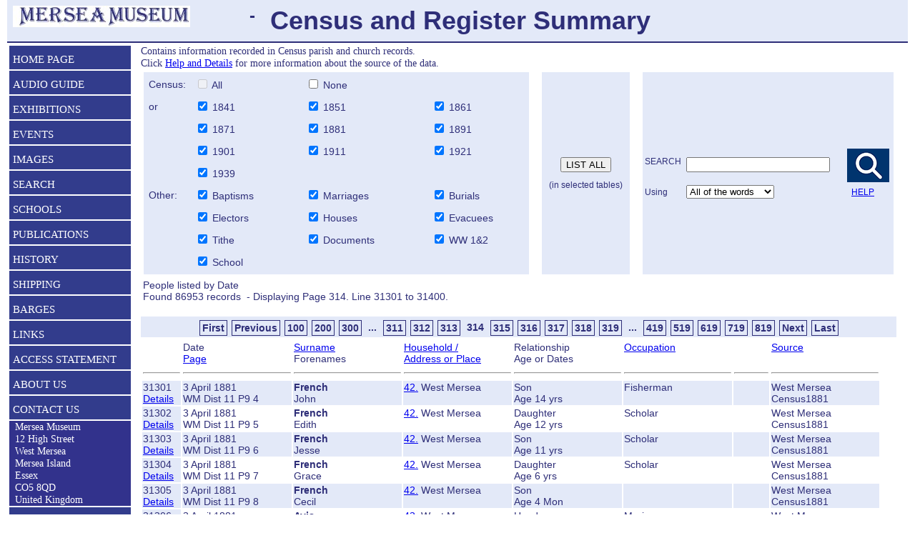

--- FILE ---
content_type: text/html; charset=UTF-8
request_url: https://merseamuseum.org.uk/mmpeople.php?tot=86953&rt=&mid=2435&typ=name&ord=date&syn=all&wds=&hit=31301
body_size: 10244
content:
<!DOCTYPE html>
<html class="no-js">
<! Created by Tony Millatt November 2010>
<head>
<title>Mersea Museum - People list</title>
<link href="mmstyle.css" type=text/css rel=stylesheet><link href="mmprint.css" type=text/css rel=stylesheet media="print">
<meta name="Keywords" content="Census, register, baptism, marriages, church, methodist">
<meta name="Description" content="People named in census and registers, Mersea Museum, Mersea Island, Essex">
<META Name="ROBOTS" Content="ALL">
<META NAME="publicationDate" CONTENT="14 Nov 2010">
<METf NAME="creator" CONTENT="Mersea Island Museum">
<META NAME="contributor" CONTENT="Mersea Island Museum">
<META NAME="publisher" CONTENT="Mersea Island Museum">
<META NAME="source" CONTENT="Mersea Island Museum">
<META NAME="rights" CONTENT="http://www.merseamuseum.org.uk">
<META NAME="language" CONTENT="eng">
<META NAME="resource-type" CONTENT="text/html">
<META NAME="type" CONTENT="text/html">
<META NAME="rating" CONTENT="General">
<meta name="viewport" content="width=device-width, initial-scale=1">
<meta charset="UTF-8">
<script TYPE="text/javascript">
<!--
  var indexsyn    = 0;
  var resdevice  = "";
  
  var screenheight = 0;
  var screenwidth  = 0;
  var selinc = "";
  var selord = "";
  var selrset1 = "";
  var selrset2 = "";
  var selrset3 = "";
  var selwds   = "";
  var windowheight = 0;
  var windowwidth = 0;
  var menutitle = "";
  function ClickInclude( button )
  {
    // User has pressed a Include checkbox
    //  alert(  "Button " + button );
    if (button == "bap")
    {
      if ( document.FMenu1.a.checked == true )
      {
        document.FMenu1.a.checked = false;
      }
      else
      {
        document.FMenu1.a.checked = true;
      }
    }
    if (button == "bur")
    {
      if ( document.FMenu1.b.checked == true )
      {
        document.FMenu1.b.checked = false;
      }
      else
      {
        document.FMenu1.b.checked = true;
      }
    }
    if (button == "mar")
    {
      if ( document.FMenu1.m.checked == true )
      {
        document.FMenu1.m.checked = false;
      }
      else
      {
        document.FMenu1.m.checked = true;
      }
    }
    if (button == "ele")
    {
      if ( document.FMenu1.e.checked == true )
      {
        document.FMenu1.e.checked = false;
      }
      else
      {
        document.FMenu1.e.checked = true;
      }
    }
    if (button == "hse")
    {
      if ( document.FMenu1.h.checked == true )
      {
        document.FMenu1.h.checked = false;
      }
      else
      {
        document.FMenu1.h.checked = true;
      }
    }
    if (button == "vac")
    {
      if ( document.FMenu1.v.checked == true )
      {
        document.FMenu1.v.checked = false;
      }
      else
      {
        document.FMenu1.v.checked = true;
      }
    }
    if (button == "sch")
    {
      if ( document.FMenu1.s.checked == true )
      {
        document.FMenu1.s.checked = false;
      }
      else
      {
        document.FMenu1.s.checked = true;
      }
    }
    if (button == "tit")
    {
      if ( document.FMenu1.t.checked == true )
      {
        document.FMenu1.t.checked = false;
      }
      else
      {
        document.FMenu1.t.checked = true;
      }
    }
    if (button == "17t")
    {
      if ( document.FMenu1.d.checked == true )
      {
        document.FMenu1.d.checked = false;
      }
      else
      {
        document.FMenu1.d.checked = true;
      }
    }
    if (button == "ww")
    {
      if ( document.FMenu1.w.checked == true )
      {
        document.FMenu1.w.checked = false;
      }
      else
      {
        document.FMenu1.w.checked = true;
      }
    }
  }
  function ClickList()
  {
//  alert( "ClickList " + document.FMenu1.typ.value + " value " + document.activeElement.value + " ID " + document.activeElement.id + " old value " + document.getElementById('btnList').value );
//    if ( document.activeElement.value == "LIST ALL")
    if ( document.getElementById('btnList').value == "LIST ALL" )
    {
      // User has pressed List submit button
      // change the typ to List so we can identify it on return
      // If user hits Enter in the search box, the value LIST ALL will be changed by ClickSearch
      document.FMenu1.typ.value = "list";
    }
  }
  function ClickSearch( e )
  {
    // User has pressed a key in search text box
    // Look for enter and change the typ to search so we can identify it on return
    if (typeof e == 'undefined' && window.event) { e = window.event; }
    if (e.keyCode == 13)
    {
//    alert( "ClickSearch " + document.FMenu1.typ.value + " code " + e.keyCode + " value " + document.activeElement.value );
      document.getElementById('btnList').value = "SEARCH";
      document.getElementById('btnSearch').click();
    }
  }

  function ClickCensus( button )
  {
    // User has pressed a census all or none checkbox.
//  alert( "ClickCensus " + document.FMenu1.censusall.checked +  " 1841 " + document.FMenu1.census1841.checked );
    // If setting all, then set them all
//  if ((  document.FMenu1.censusall.checked == true )
//    && ( document.FMenu1.censusall.disabled == false ))
    if ( button == "all" )
    {
      document.FMenu1.c14.checked = true;
      document.FMenu1.c15.checked = true;
      document.FMenu1.c16.checked = true;
      document.FMenu1.c17.checked = true;
      document.FMenu1.c18.checked = true;
      document.FMenu1.c19.checked = true;
      document.FMenu1.c20.checked = true;
      document.FMenu1.c21.checked = true;
      document.FMenu1.c22.checked = true;
      document.FMenu1.r39.checked = true;
      document.FMenu1.censusall.checked  = true;
      document.FMenu1.censusall.disabled = true;
      document.FMenu1.censusnone.checked =  false;
      document.FMenu1.censusnone.disabled = false;
    }
    if ( button == "none" )
    {
      document.FMenu1.c14.checked = false;
      document.FMenu1.c15.checked = false;
      document.FMenu1.c16.checked = false;
      document.FMenu1.c17.checked = false;
      document.FMenu1.c18.checked = false;
      document.FMenu1.c19.checked = false;
      document.FMenu1.c20.checked = false;
      document.FMenu1.c21.checked = false;
      document.FMenu1.c22.checked = false;
      document.FMenu1.r39.checked = false;
      document.FMenu1.censusall.checked  = false;
      document.FMenu1.censusall.disabled = false;
      document.FMenu1.censusnone.checked =  true;
      document.FMenu1.censusnone.disabled = true;
    }
  }
  function ClickYear( button )
  {
    // User has pressed a radio button
//  alert( "Clickyear button " + button );
//  alert( "CensusAll " + document.FMenu1.censusall.checked +  " 1841 " + document.FMenu1.census1841.checked + " button " + button );
    document.FMenu1.censusall.checked  = false;
    document.FMenu1.censusall.disabled = true;
    document.FMenu1.censusnone.checked = false;
    document.FMenu1.censusnone.disabled = true;

    // new code to handle click on title
    if (button == "1841")
    {
      if ( document.FMenu1.c14.checked == true )
      {
        document.FMenu1.c14.checked = false;
      }
      else
      {
        document.FMenu1.c14.checked = true;
      }
    }
    if (button == "1851")
    {
      if ( document.FMenu1.c15.checked == true )
      {
        document.FMenu1.c15.checked = false;
      }
      else
      {
        document.FMenu1.c15.checked = true;
      }
    }
    if (button == "1861")
    {
      if ( document.FMenu1.c16.checked == true )
      {
        document.FMenu1.c16.checked = false;
      }
      else
      {
        document.FMenu1.c16.checked = true;
      }
    }
    if (button == "1871")
    {
      if ( document.FMenu1.c17.checked == true )
      {
        document.FMenu1.c17.checked = false;
      }
      else
      {
        document.FMenu1.c17.checked = true;
      }
    }
    if (button == "1881")
    {
      if ( document.FMenu1.c18.checked == true )
      {
        document.FMenu1.c18.checked = false;
      }
      else
      {
        document.FMenu1.c18.checked = true;
      }
    }
    if (button == "1891")
    {
      if ( document.FMenu1.c19.checked == true )
      {
        document.FMenu1.census1891.checked = false;
      }
      else
      {
        document.FMenu1.c19.checked = true;
      }
    }
    if (button == "1901")
    {
      if ( document.FMenu1.c20.checked == true )
      {
        document.FMenu1.c20.checked = false;
      }
      else
      {
        document.FMenu1.c20.checked = true;
      }
    }
    if (button == "1911")
    {
      if ( document.FMenu1.c21.checked == true )
      {
        document.FMenu1.c21.checked = false;
      }
      else
      {
        document.FMenu1.c21.checked = true;
      }
    }
    if (button == "1921")
    {
      if ( document.FMenu1.c22.checked == true )
      {
        document.FMenu1.c22.checked = false;
      }
      else
      {
        document.FMenu1.c22.checked = true;
      }
    }
    if (button == "1939")
    {
      if ( document.FMenu1.r39.checked == true )
      {
        document.FMenu1.r39.checked = false;
      }
      else
      {
        document.FMenu1.r39.checked = true;
      }
    }

    // If any are false, then set All enabled
    if ((  document.FMenu1.c14.checked == false )
      || ( document.FMenu1.c15.checked == false )
      || ( document.FMenu1.c16.checked == false )
      || ( document.FMenu1.c17.checked == false )
      || ( document.FMenu1.c18.checked == false )
      || ( document.FMenu1.c19.checked == false )
      || ( document.FMenu1.c20.checked == false )
      || ( document.FMenu1.c21.checked == false )
      || ( document.FMenu1.c22.checked == false )
      || ( document.FMenu1.r39.checked == false ))
    {
      document.FMenu1.censusall.disabled = false;
    }

    // If all are true, then set All to true and disabled
    if ((  document.FMenu1.c14.checked ==  true )
      && ( document.FMenu1.c15.checked ==  true )
      && ( document.FMenu1.c16.checked ==  true )
      && ( document.FMenu1.c17.checked ==  true )
      && ( document.FMenu1.c18.checked ==  true )
      && ( document.FMenu1.c19.checked ==  true )
      && ( document.FMenu1.c20.checked ==  true )
      && ( document.FMenu1.c21.checked ==  true )
      && ( document.FMenu1.c22.checked ==  true )
      && ( document.FMenu1.r39.checked ==  true ))
    {
        document.FMenu1.censusall.disabled =  true;
        document.FMenu1.censusall.checked  =  true;
    }
    // If any are true , then set None enabled
    if ((  document.FMenu1.c14.checked == true )
      || ( document.FMenu1.c15.checked == true )
      || ( document.FMenu1.c16.checked == true )
      || ( document.FMenu1.c17.checked == true )
      || ( document.FMenu1.c18.checked == true )
      || ( document.FMenu1.c19.checked == true )
      || ( document.FMenu1.c20.checked == true )
      || ( document.FMenu1.c21.checked == true )
      || ( document.FMenu1.c22.checked == true )
      || ( document.FMenu1.r39.checked == true ))
    {
      document.FMenu1.censusnone.disabled = false;
    }
    // If all are false , then set None to true and disabled.
    if ((  document.FMenu1.c14.checked == false )
      && ( document.FMenu1.c15.checked == false )
      && ( document.FMenu1.c16.checked == false )
      && ( document.FMenu1.c17.checked == false )
      && ( document.FMenu1.c18.checked == false )
      && ( document.FMenu1.c19.checked == false )
      && ( document.FMenu1.c20.checked == false )
      && ( document.FMenu1.c21.checked == false )
      && ( document.FMenu1.c22.checked == false )
      && ( document.FMenu1.r39.checked == false ))
    {
      document.FMenu1.censusnone.disabled =  true;
      document.FMenu1.censusnone.checked  =  true;
    }
//    alert( "ID all " + document.FMenu1.censusall.checked );
  }


  function Loading( )
  {
    var exp = new Date();
    exp.setHours( exp.getHours() + 1 );
    // alert("Window Height " + document.body.clientHeight + ' Date ' + exp );
    document.cookie = 'screenheight=' + screen.eight + '; expires=' + exp + ';'
    document.cookie = 'screenwidth='  + screen.width + '; expires=' + exp + ';'
    windowwidth = document.body.clientWidth;
    document.cookie = 'windowwidth='  + windowwidth + '; expires=' + exp + ';'
    document.cookie = 'windowheight'  + document.body.clientHeight+ '; expires=' + exp + ';'

    indexsyn = document.FMenu1.syn.selectedIndex;

    loadspan=document.getElementById("selinc");
    if (loadspan !== null)
    {
      selinc = loadspan.innerHTML;
      // alert(selinc);
    }
    loadspan=document.getElementById("selord");
    if (loadspan !== null)
    {
      selord = loadspan.innerHTML;
      // alert(selord);
    }
    loadspan=document.getElementById("selwds");
    if (loadspan !== null)
    {
      selwds = loadspan.innerHTML;
    }
    loadspan=document.getElementById("rset2");
    if (loadspan !== null)
    {
      selrset2 = loadspan.innerHTML;
    }
    loadspan=document.getElementById("rset3");
    if (loadspan !== null)
    {
      selrset3 = loadspan.innerHTML;
    }
    if (resdevice == "IOS")
    {
      window.onorientationchange = windowresize;
    }
    window.onresize = windowresize;
    windowresize();
  }

  // mmresize only run on Mobile. New selection fields built in rset1.
  function mmresize( )
  {
    var strinc   = "";
    var strnew   = "";
    var strtext;
    windowwidth = document.body.clientWidth;


    loadspan=document.getElementById("rset1")  //Find the element
    if (loadspan !== null)
    {

      if (( screenwidth <= 600 ) || (screenwidth < screenheight ))
      {
        strinc = selinc;
        if ( screenwidth <= 400 )
        {
          strinc = strinc.replace(/<span id=\"x1\"><\/span><\/td>/g, "</td></tr><tr><td></td>");
          strinc = strinc.replace(/<span id=\"x2\"><\/span><\/td><\/tr><tr><td><\/td>/g, "</td>");
        }
        else
        {
        }
        strnew = strnew + "<tr><td>";
        strnew = strnew + "  <table width=\"100%\">";
        strnew = strnew + "  <tr><td class=\"search\">";
        strnew = strnew +    selwds;
        strnew = strnew + "  </tr></td>";
        strnew = strnew + "  <tr><td class=\"search\">";
        strnew = strnew +    strinc;
        strnew = strnew + "  </tr></td>";
      }
      else
      {
        strnew = strnew + "<tr><td>";
        strnew = strnew + "  <table width=\"100%\">";
        strnew = strnew + "  <tr><td class=\"search\">";
        strnew = strnew +    selinc;
        strnew = strnew + "  </td>";
        strnew = strnew + "  <td class=\"search\">";
        strnew = strnew +    selwds;
        strnew = strnew + "  </td></tr>";
        strnew = strnew + "  </table>";
        strnew = strnew + "</tr></td>";


      }
      loadspan.innerHTML = strnew;

    }
    document.FMenu1.syn.selectedIndex = indexsyn;



    loadspan=document.getElementById("rset3");
    if (loadspan !== null)
    {
      strmain = selrset3;
      if (( screenwidth <= 600 ) || (screenwidth < screenheight ))
      {
        if ( screenwidth <= 400 )
        {
          strmain = strmain.replace(/<span id=\"x6w\"><\/span><\/td>/g, "</td></tr><tr><td class=\"white\"></td>");
        }
        else
        {
          strmain = strmain.replace(/<span id=\"x4b\"><\/span><\/td>/g, "</td></tr><tr><td class=\"blue\"></td>");
          strmain = strmain.replace(/<span id=\"x4w\"><\/span><\/td>/g, "</td></tr><tr><td class=\"white\"></td>");
          // we need to remove 3 cols
          strmain = strmain.replace(/<span id=\"x5\"><\/span><\/td><td><hr><\/td><td><hr><\/td><td><hr>/g, "");
        }
      }
      else
      {
        strmain = strmain.replace(/<td><\/td>/g, "");
        strmain = strmain.replace(/blue2/g, "blue");
        strmain = strmain.replace(/white2/g, "white");
      }
      loadspan.innerHTML = strmain;
      // alert(loadspan.innerHTML);
    }


    // menutitle in head banner
    loadspan=document.getElementById("set3")  //Find the element
    if (loadspan !== null)
    {
      if (menutitle == "")
      {
        menutitle = loadspan.innerHTML;
      }
      if (screenwidth < 900)
      {
         loadspan.innerHTML = "";
      }
      else
      {
         loadspan.innerHTML = menutitle;
      }
      // alert(menutitle);
    }

    // alert("loading3 indexsyn " + document.FMenu1.syn.selectedIndex);

    var textobject = document.getElementById("dims");
    if (textobject !== null)
    {
      textobject.innerHTML =  "Screen w "  + screen.width + " h " + screen.height
      + " corrected w " + screenwidth + " h " + screenheight
      + "<br>Window w " + windowwidth + " h " + window.innerHeight;
    }


  }


  function popup(mylink, windowname)
  {
  if (! window.focus)return true;
  var href;
  if (typeof(mylink) == 'string')
     href=mylink;
  else
     href=mylink.href;
  window.open(href, windowname, 'width=800,height=400,resizable=yes,scrollbars=yes');
  return false;
  }

  function windowresize()
  {
    var oldscreenheight = screenheight;
    var oldscreenwidth  = screenwidth;

    screenheight = screen.height;
    screenwidth  = screen.width;

    if (resdevice == "IOS")
    {
      if ((window.orientation == "90") || (window.orientation == "-90"))
      {
        screenheight = screen.width;
        screenwidth  = screen.height;
      }
    }
    // Let's try only resize on rotate
    if ( ( oldscreenwidth == 0 )
      ||  ((screenheight == oldscreenwidth) && (screenwidth == oldscreenheight)))
    {
      mmresize();
    }
  }


//-->
</SCRIPT>
</head>
<body><div id="container">  <div id="header">
    <table>
      <tr><td width="35%">
        <img border="0" align="left" src="Images/mmsname30.jpg" height="30" hspace=0>
      <td width="5%" class="h3" align="center">-
      <td width="60%" class="h3" align="left">
      <p class="h2close" align="left">Census and Register Summary    </table>
  </div>
  <table border="0" width="99%">
  <tr><td  id="menu1" width="220"  valign="top" class="menu"><div id="navigation"><ul class="top-level"><li class="navlink"><a href="index.php">HOME PAGE</a></li><li class="navlink"><a href="mmaplay.php" >AUDIO   GUIDE</a></li><li class="navlink"><a href="mmexhibitions.php" >EXHIBITIONS</a></li><li class="navlink"><a href="mmevents.php">EVENTS</a></li><li class="navlink"><a href="mmimages.php?typ=name&wds=">IMAGES</a></li><li class="navlink"><a href="mmsearch.php?typ=name&wds=">SEARCH</a><ul class="sub-level"><li><a href="mmres.php?act=select?typ=name&wds=">Search All</a></li><li><a href="mmres.php?act=select&col=MM">Articles Books and Papers</a></li><li class="navinfo">Family History - Parish Records</li><li><a href="mmbarges.php">Sailing Barges</a></li><li><a href="mmimages.php?typ=name&wds=">Images</a></li><li><a href="mmres.php?rt=Audio&col=AV">Audio files</a></li><li><a href="mmres.php?rt=Video&col=AV">Video & Film</a></li><li><a href="mmsearch.php?typ=name&wds=">Index Page</a></li></ul></li><li class="navlink"><a href="mmschools.php">SCHOOLS</a></li><li class="navlink"><a href="mmpubs.php">PUBLICATIONS</a></li><li class="navlink"><a href="mmh.php">HISTORY</a><ul class="sub-level"><li><a href="mmh.php">All Local History ...</a></li><li><a href="mmmi.php">Mersea Island</a><li><a href="mmbirch.php">Birch</a></li><li><a href="mmldh.php">Layer de la Haye</a></li><li><a href="mmpeldon.php">Peldon</a></li><li><a href="mmtollesbury.php">Tollesbury</a></li><li><a href="mmsal.php">Salcott</a></li><li><a href="mmwig.php">Wigborough</a></li></li><li><a href="mmchurches.php">Churches</a></li><li><a href="mminns.php">Pubs & Hotels</a></li><li><a href="mmoral.php">Oral History</a></li><li><a href="mmresdetails.php?col=MM&typ=ID&pid=MARG">MARG</a></ul></li><li class="navlink"><a href="mmshipping.php">SHIPPING</a><ul class="sub-level"><li><a href="mmshipping.php">Laid up ships</a></li><li><a href="mmvessels.php">Ship list A-B</a></li><li><a href="mmvessels.php?hit=51&typ=nam&tot=488">Ship list B-C</a></li><li><a href="mmvessels.php?hit=101&typ=nam&tot=488">Ship list D-E</a></li><li><a href="mmvessels.php?hit=151&typ=nam&tot=488">Ship list F-I</a></li><li><a href="mmvessels.php?hit=201&typ=nam&tot=488">Ship list I-L</a></li><li><a href="mmvessels.php?hit=251&typ=nam&tot=488">Ship list L-N</a></li><li><a href="mmvessels.php?hit=301&typ=nam&tot=488">Ship list N-P</a></li><li><a href="mmvessels.php?hit=351&typ=nam&tot=488">Ship list P-R</a></li><li><a href="mmvessels.php?hit=401&typ=nam&tot=488">Ship list R-S</a></li><li><a href="mmvessels.php?hit=451&typ=nam&tot=488">Ship list S-Z</a></li></ul></li><li class="navlink"><a href="mmbarges.php">BARGES</a></li><li class="navlink"><a href="mmlinks.php">LINKS</a></li><li class="navlink"><a href="mmaccess.php">ACCESS STATEMENT</a></li><li class="navlink"><a href="mmcontact.php">ABOUT US</a></li><li class="navlink"><a href="mmcontact.php">CONTACT US</a></li>  <li class="navinfoclose">&nbsp;&nbsp;Mersea Museum
  <br>&nbsp;&nbsp;12 High Street
  <br>&nbsp;&nbsp;West Mersea
  <br>&nbsp;&nbsp;Mersea Island
  <br>&nbsp;&nbsp;Essex
  <br>&nbsp;&nbsp;CO5 8QD
  <br>&nbsp;&nbsp;United Kingdom
  </li><li class="navlink"><a href="mmtrust.php">MEMBERS</a></li></ul></div><!-- navigation   --></ul>  </td>
  <td width="1%">
  <td width="98%" valign="top" ><p class="close" >Contains information recorded in Census parish and church records. <br>Click <a href="mmresdetails.php?pid=TXA02100&ba=cke" >Help and Details</A> for more information about the source of the data.</p><div><form name="FMenu1" action="mmpeople.php" method="get"><table id="rset1" cellSpacing="4" cols=3 cellPadding="2" width="100%"><tbody><tr><td class="search"><table id="selinc" cellSpacing="0" cellPadding="5" width="100%" border="0" class="search"><tr><td width="12%" align="left" valign="center">Census:<td width="28%" align="left" valign="center"><input type="checkbox" ONCLICK=ClickCensus("all") name=censusall Value="CensusAll" disabled><span onclick=ClickCensus("all") >&nbsp;All</span></td><td width="33%" align="left" valign="center"><input type="checkbox" ONCLICK=ClickCensus("none") name=censusnone Value="CensusNone" ><span onclick=ClickCensus("none") >&nbsp;None</span></td><td width="27%" align="left" valign="center"></td></tr><tr><td align="left" valign="center">or</td><td align="left" valign="center"><input type="checkbox" ONCLICK=ClickYear("Check1841") name=c14 Value="Y"CHECKED=TRUE><span onclick=ClickYear("1841") >&nbsp;1841&nbsp;&nbsp;</span></td><td align="left" valign="center"><input type="checkbox" ONCLICK=ClickYear("Check1851") name=c15 Value="Y"CHECKED=TRUE><span onclick=ClickYear("1851") >&nbsp;1851&nbsp;&nbsp;</span><span id="x1"></span></td><td align="left" valign="center"><input type="checkbox" ONCLICK=ClickYear("Check1861") name=c16 Value="Y"CHECKED=TRUE><span onclick=ClickYear("1861") >&nbsp;1861&nbsp;&nbsp;</span><span id="x2"></span></td></tr><tr><td></td><td align="left" valign="center"><input type="checkbox" ONCLICK=ClickYear("Check1871") name=c17 Value="Y"CHECKED=TRUE><span onclick=ClickYear("1871") >&nbsp;1871&nbsp;&nbsp;</span><span id="x1"></span></td><td align="left" valign="center"><input type="checkbox" ONCLICK=ClickYear("Check1881") name=c18 Value="Y"CHECKED=TRUE><span onclick=ClickYear("1881") >&nbsp;1881&nbsp;&nbsp;</span></td><td align="left" valign="center"><input type="checkbox" ONCLICK=ClickYear("Check1891") name=c19 Value="Y"CHECKED=TRUE><span onclick=ClickYear("1891") >&nbsp;1891&nbsp;&nbsp;</span></td></tr><tr><td align="left" valign="center"><td align="left" valign="center"><input type="checkbox" ONCLICK=ClickYear("Check1901") name=c20 Value="Y"CHECKED=TRUE><span onclick=ClickYear("1901") >&nbsp;1901&nbsp;&nbsp;</span></td><td align="left" valign="center"><input type="checkbox" ONCLICK=ClickYear("Check1911") name=c21 Value="Y"CHECKED=TRUE><span onclick=ClickYear("1911") >&nbsp;1911&nbsp;&nbsp;</span></td><td align="left" valign="center"><input type="checkbox" ONCLICK=ClickYear("Check1921") name=c22 Value="Y"CHECKED=TRUE><span onclick=ClickYear("1921") >&nbsp;1921&nbsp;&nbsp;</span></td></tr><tr><td align="left" valign="center"><td align="left" valign="center"><input type="checkbox" name=r39 Value="Y"CHECKED=TRUE><span onclick=ClickYear("1939") >&nbsp;1939&nbsp;&nbsp;</span></td><td align="left" valign="center"></td><td align="left" valign="center"></td></tr><tr><td align="left" valign="center">Other:<td align="left" valign="center"><input type="checkbox" name=a Value="Y"CHECKED=TRUE><span onclick=ClickInclude("bap") >&nbsp;Baptisms&nbsp;</span></td><td align="left" valign="center"><input type="checkbox" name=m Value="Y"CHECKED=TRUE><span onclick=ClickInclude("mar") >&nbsp;Marriages&nbsp;</span><span id="x1"></span></td><td align="left" valign="center"><input type="checkbox" name=b Value="Y"CHECKED=TRUE><span onclick=ClickInclude("bur") >&nbsp;Burials&nbsp;</span><span id="x2"></span></td></tr><tr><td></td><td align="left" valign="center"><input type="checkbox" name=e Value="Y"CHECKED=TRUE><span onclick=ClickInclude("ele") >&nbsp;Electors&nbsp;</span></td><td align="left" valign="center"><input type="checkbox" name=h Value="Y"CHECKED=TRUE><span onclick=ClickInclude("hse") >&nbsp;Houses&nbsp;</span></td><td align="left" valign="center"><input type="checkbox" name=v Value="Y"CHECKED=TRUE><span onclick=ClickInclude("vac") >&nbsp;Evacuees&nbsp;</span></td></tr><tr><td align="left" valign="center"></td><td width="29%" align="left" valign="center"><input type="checkbox" name=t Value="Y"CHECKED=TRUE><span onclick=ClickInclude("tit") >&nbsp;Tithe&nbsp;</span></td><td align="left" valign="center"><input type="checkbox" name=d Value="Y"CHECKED=TRUE><span onclick=ClickInclude("17t") >&nbsp;Documents</span><span id="x1"></span></td><td align="left" valign="center"><input type="checkbox" name=w Value="Y"CHECKED=TRUE><span onclick=ClickInclude("ww") >&nbsp;WW 1&2</span></td></tr><tr><td align="left" valign="center"></td><td width="29%" align="left" valign="center"><input type="checkbox" name=s Value="Y"CHECKED=TRUE><span onclick=ClickInclude("sch") >&nbsp;School&nbsp;</span></td><td align="left" valign="center"><td align="left" valign="center"></tr></table><td width="1%""><td width="12%" align="center" valign="center" class="search"><table cellSpacing="0" cellPadding="5" width="100%" border="0" class="px8"><tr><td align="center" valign="center"><input type="submit" ONCLICK=ClickList() value="LIST ALL" name="List" id="btnList"  ><br>&nbsp;<br>(in selected tables)</td></tr></table><td width="1%""><td width="34%" align="center" class="search"><table id="selwds" cellSpacing="0" cellPadding="1" width="100%" class="px8"><tr><td align="left"></td><td align="left"></td><td align="center" width="1%"></td></tr><tr><td align="left"><br>  SEARCH</td><td align="left"><br>  <input name="wds"  size="23" ONKEYPRESS="ClickSearch( event );"    value="">  <input type="hidden" name="typ" value="search">  <input type="hidden" name="pd" value="Y">  <input type="hidden" name="ord"  value="date"></td><td align="center">  <input type="image" alt="Search" src="Images/searchbutton.gif" value="Search" name="Search" id="btnSearch"  ></td><td align="center" width="1%"></td></tr><tr><td align="left" valign="center" class="search1">  Using &nbsp;</td><td align="left" valign="top" class="search1">  <select name="syn" style="WIDTH: 200">  <OPTION value="any">Any of the words</option>  <OPTION value="all">All of the words</option>  <OPTION value="x">The exact phrase</option>  </select>  <td align="left" valign="center" class="search1">  &nbsp;&nbsp;<a href="mmhelp.php#search" class="search1">HELP</a>  </td></tr></table></td></tr></tbody></table></form><script>document.FMenu1.syn.selectedIndex="1";</script></div><table width="100%"><tr><td>People listed by Date<br>Found 86953 records &nbsp;-&nbsp;Displaying Page 314.   Line 31301 to 31400.</td><td align="right"></td></tr></table><br><div class="pager"><table cellspacing=0 cellpadding=0 align=center><tr><td><a href="mmpeople.php?rt=&tot=86953&typ=name&ord=date&syn=all&wds=&hit=1">First</a><a href="mmpeople.php?rt=&tot=86953&typ=name&ord=date&syn=all&wds=&hit=31201">Previous</a><a href="mmpeople.php?tot=86953&rt=&mid=2435&typ=name&ord=date&syn=all&wds=&hit=10000">100</a><a href="mmpeople.php?tot=86953&rt=&mid=2435&typ=name&ord=date&syn=all&wds=&hit=20000">200</a><a href="mmpeople.php?tot=86953&rt=&mid=2435&typ=name&ord=date&syn=all&wds=&hit=30000">300</a><span>... </span><a href="mmpeople.php?tot=86953&rt=&mid=2435&typ=name&ord=date&syn=all&wds=&hit=31001">311</a><a href="mmpeople.php?tot=86953&rt=&mid=2435&typ=name&ord=date&syn=all&wds=&hit=31101">312</a><a href="mmpeople.php?tot=86953&rt=&mid=2435&typ=name&ord=date&syn=all&wds=&hit=31201">313</a><span>314</span><a href="mmpeople.php?tot=86953&rt=&mid=2435&typ=name&ord=date&syn=all&wds=&hit=31401">315</a><a href="mmpeople.php?tot=86953&rt=&mid=2435&typ=name&ord=date&syn=all&wds=&hit=31501">316</a><a href="mmpeople.php?tot=86953&rt=&mid=2435&typ=name&ord=date&syn=all&wds=&hit=31601">317</a><a href="mmpeople.php?tot=86953&rt=&mid=2435&typ=name&ord=date&syn=all&wds=&hit=31701">318</a><a href="mmpeople.php?tot=86953&rt=&mid=2435&typ=name&ord=date&syn=all&wds=&hit=31801">319</a><span>... </span><a href="mmpeople.php?tot=86953&rt=&mid=2435&typ=name&ord=date&syn=all&wds=&hit=41900">419</a><a href="mmpeople.php?tot=86953&rt=&mid=2435&typ=name&ord=date&syn=all&wds=&hit=51900">519</a><a href="mmpeople.php?tot=86953&rt=&mid=2435&typ=name&ord=date&syn=all&wds=&hit=61900">619</a><a href="mmpeople.php?tot=86953&rt=&mid=2435&typ=name&ord=date&syn=all&wds=&hit=71900">719</a><a href="mmpeople.php?tot=86953&rt=&mid=2435&typ=name&ord=date&syn=all&wds=&hit=81900">819</a><a href="mmpeople.php?rt=&tot=86953&typ=name&ord=date&syn=all&wds=&hit=31401">Next</a><a href="mmpeople.php?rt=&tot=86953&typ=name&ord=date&syn=all&wds=&hit=86901">Last</a></td></tr></tbody></table></div><table id="rset3" width="98%" border=0 class="px15" ><tr><td width="5%" class="white"</td><td width="15%" class="white" >Date<br><a href="mmpeople.php?typ=name&syn=all&wds=&ord=id" >Page</a></td><td width="15%" class="white" ><a href="mmpeople.php?typ=name&syn=all&wds=&ord=name" >Surname</a><br>Forenames<span id="x6w"></span></td><td width="15%" class="white" ><a href="mmpeople.php?typ=name&syn=all&wds=&ord=address" >Household / <br>Address or Place</a><span id="x4w"></span></td><td width="15%" class="white" >Relationship<br>Age or Dates<span id="x6w"></span></td><td width="15%" class="white" ><a href="mmpeople.php?typ=name&syn=all&wds=&ord=occ" >Occupation</a></td><td width="5%"  class="white"  >&nbsp;<br>&nbsp;</td><td width="15%" class="white" ><a href="mmpeople.php?typ=name&syn=all&wds=&ord=src" >Source</a></td><tr><td><hr></td><td><hr></td><td><hr></td><td><hr><span id="x5"></span></td><td><hr></td><td><hr></td><td><hr></td><td><hr><tr><td width="5%" class="blue" ID="31301">31301<br><div><a href="mmpeopledetails.php?&tot=86953&rt=&typ=name&ord=date&syn=all&wds=&pid=CEN_1881_004_009_004&hit=31301">Details</a>&nbsp;&nbsp;</div></td><td width="15%" class="blue" >3 April 1881<br>WM Dist 11 P9 4</td><td width="15%" class="blue" ><b>French</b><br>John<span id="x6w"></span></td><td width="15%" class="blue" ><a href="mmpeople.php?&rt=&typ=address&ord=date&wds=&syn=all&add=&hh=42">42.</a> West Mersea<span id="x4b"></span></td><td width="15%" class="blue" >Son<br>Age 14 yrs<span id="x6w"></span></td><td width="15%" class="blue" >Fisherman</td><td width="5%"  class="blue"  ></td><td width="15%" class="blue" >West Mersea<br>Census1881</td></tr><tr><td width="5%" class="blue" ID="31302">31302<br><div><a href="mmpeopledetails.php?&tot=86953&rt=&typ=name&ord=date&syn=all&wds=&pid=CEN_1881_004_009_005&hit=31302">Details</a>&nbsp;&nbsp;</div></td><td width="15%" class="white" >3 April 1881<br>WM Dist 11 P9 5</td><td width="15%" class="white" ><b>French</b><br>Edith<span id="x6w"></span></td><td width="15%" class="white" ><a href="mmpeople.php?&rt=&typ=address&ord=date&wds=&syn=all&add=&hh=42">42.</a> West Mersea<span id="x4w"></span></td><td width="15%" class="white" >Daughter<br>Age 12 yrs<span id="x6w"></span></td><td width="15%" class="white" >Scholar</td><td width="5%"  class="white"  ></td><td width="15%" class="white" >West Mersea<br>Census1881</td></tr><tr><td width="5%" class="blue" ID="31303">31303<br><div><a href="mmpeopledetails.php?&tot=86953&rt=&typ=name&ord=date&syn=all&wds=&pid=CEN_1881_004_009_006&hit=31303">Details</a>&nbsp;&nbsp;</div></td><td width="15%" class="blue" >3 April 1881<br>WM Dist 11 P9 6</td><td width="15%" class="blue" ><b>French</b><br>Jesse<span id="x6w"></span></td><td width="15%" class="blue" ><a href="mmpeople.php?&rt=&typ=address&ord=date&wds=&syn=all&add=&hh=42">42.</a> West Mersea<span id="x4b"></span></td><td width="15%" class="blue" >Son<br>Age 11 yrs<span id="x6w"></span></td><td width="15%" class="blue" >Scholar</td><td width="5%"  class="blue"  ></td><td width="15%" class="blue" >West Mersea<br>Census1881</td></tr><tr><td width="5%" class="blue" ID="31304">31304<br><div><a href="mmpeopledetails.php?&tot=86953&rt=&typ=name&ord=date&syn=all&wds=&pid=CEN_1881_004_009_007&hit=31304">Details</a>&nbsp;&nbsp;</div></td><td width="15%" class="white" >3 April 1881<br>WM Dist 11 P9 7</td><td width="15%" class="white" ><b>French</b><br>Grace<span id="x6w"></span></td><td width="15%" class="white" ><a href="mmpeople.php?&rt=&typ=address&ord=date&wds=&syn=all&add=&hh=42">42.</a> West Mersea<span id="x4w"></span></td><td width="15%" class="white" >Daughter<br>Age 6 yrs<span id="x6w"></span></td><td width="15%" class="white" >Scholar</td><td width="5%"  class="white"  ></td><td width="15%" class="white" >West Mersea<br>Census1881</td></tr><tr><td width="5%" class="blue" ID="31305">31305<br><div><a href="mmpeopledetails.php?&tot=86953&rt=&typ=name&ord=date&syn=all&wds=&pid=CEN_1881_004_009_008&hit=31305">Details</a>&nbsp;&nbsp;</div></td><td width="15%" class="blue" >3 April 1881<br>WM Dist 11 P9 8</td><td width="15%" class="blue" ><b>French</b><br>Cecil<span id="x6w"></span></td><td width="15%" class="blue" ><a href="mmpeople.php?&rt=&typ=address&ord=date&wds=&syn=all&add=&hh=42">42.</a> West Mersea<span id="x4b"></span></td><td width="15%" class="blue" >Son<br>Age 4 Mon<span id="x6w"></span></td><td width="15%" class="blue" ></td><td width="5%"  class="blue"  ></td><td width="15%" class="blue" >West Mersea<br>Census1881</td></tr><tr><td width="5%" class="blue" ID="31306">31306<br><div><a href="mmpeopledetails.php?&tot=86953&rt=&typ=name&ord=date&syn=all&wds=&pid=CEN_1881_004_009_009&hit=31306">Details</a>&nbsp;&nbsp;</div></td><td width="15%" class="white" >3 April 1881<br>WM Dist 11 P9 9</td><td width="15%" class="white" ><b>Avis</b><br>Isaac Cutts<span id="x6w"></span></td><td width="15%" class="white" ><a href="mmpeople.php?&rt=&typ=address&ord=date&wds=&syn=all&add=&hh=43">43.</a> West Mersea<span id="x4w"></span></td><td width="15%" class="white" >Head<br>Age 68 yrs<span id="x6w"></span></td><td width="15%" class="white" >Mariner</td><td width="5%"  class="white"  ></td><td width="15%" class="white" >West Mersea<br>Census1881</td></tr><tr><td width="5%" class="blue" ID="31307">31307<br><div><a href="mmpeopledetails.php?&tot=86953&rt=&typ=name&ord=date&syn=all&wds=&pid=CEN_1881_004_009_010&hit=31307">Details</a>&nbsp;&nbsp;</div></td><td width="15%" class="blue" >3 April 1881<br>WM Dist 11 P9 10</td><td width="15%" class="blue" ><b>Avis</b><br>Susanah Cutts<span id="x6w"></span></td><td width="15%" class="blue" ><a href="mmpeople.php?&rt=&typ=address&ord=date&wds=&syn=all&add=&hh=43">43.</a> West Mersea<span id="x4b"></span></td><td width="15%" class="blue" >Wife<br>Age 64 yrs<span id="x6w"></span></td><td width="15%" class="blue" ></td><td width="5%"  class="blue"  ></td><td width="15%" class="blue" >West Mersea<br>Census1881</td></tr><tr><td width="5%" class="blue" ID="31308">31308<br><div><a href="mmpeopledetails.php?&tot=86953&rt=&typ=name&ord=date&syn=all&wds=&pid=CEN_1881_004_009_011&hit=31308">Details</a>&nbsp;&nbsp;</div></td><td width="15%" class="white" >3 April 1881<br>WM Dist 11 P9 11</td><td width="15%" class="white" ><b>Avis</b><br>Frederick Cutts<span id="x6w"></span></td><td width="15%" class="white" ><a href="mmpeople.php?&rt=&typ=address&ord=date&wds=&syn=all&add=&hh=43">43.</a> West Mersea<span id="x4w"></span></td><td width="15%" class="white" >Son<br>Age 20 yrs<span id="x6w"></span></td><td width="15%" class="white" >Yachtsman</td><td width="5%"  class="white"  ></td><td width="15%" class="white" >West Mersea<br>Census1881</td></tr><tr><td width="5%" class="blue" ID="31309">31309<br><div><a href="mmpeopledetails.php?&tot=86953&rt=&typ=name&ord=date&syn=all&wds=&pid=CEN_1881_004_009_012&hit=31309">Details</a>&nbsp;&nbsp;</div></td><td width="15%" class="blue" >3 April 1881<br>WM Dist 11 P9 12</td><td width="15%" class="blue" ><b>Wyatt</b><br>Charles Cutts<span id="x6w"></span></td><td width="15%" class="blue" ><a href="mmpeople.php?&rt=&typ=address&ord=date&wds=&syn=all&add=&hh=43">43.</a> West Mersea<span id="x4b"></span></td><td width="15%" class="blue" >Grand Son<br>Age 14 yrs<span id="x6w"></span></td><td width="15%" class="blue" >Fisherman</td><td width="5%"  class="blue"  ></td><td width="15%" class="blue" >West Mersea<br>Census1881</td></tr><tr><td width="5%" class="blue" ID="31310">31310<br><div><a href="mmpeopledetails.php?&tot=86953&rt=&typ=name&ord=date&syn=all&wds=&pid=CEN_1881_004_009_013&hit=31310">Details</a>&nbsp;&nbsp;</div></td><td width="15%" class="white" >3 April 1881<br>WM Dist 11 P9 13</td><td width="15%" class="white" ><b>Avis</b><br>Rolf Cutts<span id="x6w"></span></td><td width="15%" class="white" ><a href="mmpeople.php?&rt=&typ=address&ord=date&wds=&syn=all&add=&hh=43">43.</a> West Mersea<span id="x4w"></span></td><td width="15%" class="white" >Grand Son<br>Age 11 Mon<span id="x6w"></span></td><td width="15%" class="white" ></td><td width="5%"  class="white"  ></td><td width="15%" class="white" >West Mersea<br>Census1881</td></tr><tr><td width="5%" class="blue" ID="31311">31311<br><div><a href="mmpeopledetails.php?&tot=86953&rt=&typ=name&ord=date&syn=all&wds=&pid=CEN_1881_004_009_014&hit=31311">Details</a>&nbsp;&nbsp;</div></td><td width="15%" class="blue" >3 April 1881<br>WM Dist 11 P9 14</td><td width="15%" class="blue" ><b>Mussett</b><br>Alfred<span id="x6w"></span></td><td width="15%" class="blue" ><a href="mmpeople.php?&rt=&typ=address&ord=date&wds=&syn=all&add=&hh=43">43.</a> West Mersea<span id="x4b"></span></td><td width="15%" class="blue" >Son in Law<br>Age 28 yrs<span id="x6w"></span></td><td width="15%" class="blue" >Mariner</td><td width="5%"  class="blue"  ></td><td width="15%" class="blue" >West Mersea<br>Census1881</td></tr><tr><td width="5%" class="blue" ID="31312">31312<br><div><a href="mmpeopledetails.php?&tot=86953&rt=&typ=name&ord=date&syn=all&wds=&pid=CEN_1881_004_009_015&hit=31312">Details</a>&nbsp;&nbsp;</div></td><td width="15%" class="white" >3 April 1881<br>WM Dist 11 P9 15</td><td width="15%" class="white" ><b>Mussett</b><br>Hope<span id="x6w"></span></td><td width="15%" class="white" ><a href="mmpeople.php?&rt=&typ=address&ord=date&wds=&syn=all&add=&hh=43">43.</a> West Mersea<span id="x4w"></span></td><td width="15%" class="white" >Daughter<br>Age 30 yrs<span id="x6w"></span></td><td width="15%" class="white" >Tailoress</td><td width="5%"  class="white"  ></td><td width="15%" class="white" >West Mersea<br>Census1881</td></tr><tr><td width="5%" class="blue" ID="31313">31313<br><div><a href="mmpeopledetails.php?&tot=86953&rt=&typ=name&ord=date&syn=all&wds=&pid=CEN_1881_004_009_016&hit=31313">Details</a>&nbsp;&nbsp;</div></td><td width="15%" class="blue" >3 April 1881<br>WM Dist 11 P9 16</td><td width="15%" class="blue" ><b>[no surname]</b><br><span id="x6w"></span></td><td width="15%" class="blue" ><a href="mmpeople.php?&rt=&typ=address&ord=date&wds=&syn=all&add=&hh=44">44.</a> West Mersea<span id="x4b"></span></td><td width="15%" class="blue" ><br><span id="x6w"></span></td><td width="15%" class="blue" ></td><td width="5%"  class="blue"  ></td><td width="15%" class="blue" >West Mersea<br>Census1881</td></tr><tr><td width="5%" class="blue" ID="31314">31314<br><div><a href="mmpeopledetails.php?&tot=86953&rt=&typ=name&ord=date&syn=all&wds=&pid=CEN_1881_004_009_017&hit=31314">Details</a>&nbsp;&nbsp;</div></td><td width="15%" class="white" >3 April 1881<br>WM Dist 11 P9 17</td><td width="15%" class="white" ><b>Mussett</b><br>John<span id="x6w"></span></td><td width="15%" class="white" ><a href="mmpeople.php?&rt=&typ=address&ord=date&wds=&syn=all&add=&hh=45">45.</a> West Mersea<span id="x4w"></span></td><td width="15%" class="white" >Head<br>Age 51 yrs<span id="x6w"></span></td><td width="15%" class="white" >Mariner</td><td width="5%"  class="white"  ></td><td width="15%" class="white" >West Mersea<br>Census1881</td></tr><tr><td width="5%" class="blue" ID="31315">31315<br><div><a href="mmpeopledetails.php?&tot=86953&rt=&typ=name&ord=date&syn=all&wds=&pid=CEN_1881_004_009_018&hit=31315">Details</a>&nbsp;&nbsp;</div></td><td width="15%" class="blue" >3 April 1881<br>WM Dist 11 P9 18</td><td width="15%" class="blue" ><b>Mussett</b><br>Susan<span id="x6w"></span></td><td width="15%" class="blue" ><a href="mmpeople.php?&rt=&typ=address&ord=date&wds=&syn=all&add=&hh=45">45.</a> West Mersea<span id="x4b"></span></td><td width="15%" class="blue" >Wife<br>Age 56 yrs<span id="x6w"></span></td><td width="15%" class="blue" ></td><td width="5%"  class="blue"  ></td><td width="15%" class="blue" >West Mersea<br>Census1881</td></tr><tr><td width="5%" class="blue" ID="31316">31316<br><div><a href="mmpeopledetails.php?&tot=86953&rt=&typ=name&ord=date&syn=all&wds=&pid=CEN_1881_004_009_019&hit=31316">Details</a>&nbsp;&nbsp;</div></td><td width="15%" class="white" >3 April 1881<br>WM Dist 11 P9 19</td><td width="15%" class="white" ><b>Mussett</b><br>John<span id="x6w"></span></td><td width="15%" class="white" ><a href="mmpeople.php?&rt=&typ=address&ord=date&wds=&syn=all&add=&hh=45">45.</a> West Mersea<span id="x4w"></span></td><td width="15%" class="white" >Son<br>Age 19 yrs<span id="x6w"></span></td><td width="15%" class="white" >Mariner</td><td width="5%"  class="white"  ></td><td width="15%" class="white" >West Mersea<br>Census1881</td></tr><tr><td width="5%" class="blue" ID="31317">31317<br><div><a href="mmpeopledetails.php?&tot=86953&rt=&typ=name&ord=date&syn=all&wds=&pid=CEN_1881_004_009_020&hit=31317">Details</a>&nbsp;&nbsp;</div></td><td width="15%" class="blue" >3 April 1881<br>WM Dist 11 P9 20</td><td width="15%" class="blue" ><b>Mussett</b><br>Matilda<span id="x6w"></span></td><td width="15%" class="blue" ><a href="mmpeople.php?&rt=&typ=address&ord=date&wds=&syn=all&add=&hh=45">45.</a> West Mersea<span id="x4b"></span></td><td width="15%" class="blue" >Daughter<br>Age 16 yrs<span id="x6w"></span></td><td width="15%" class="blue" ></td><td width="5%"  class="blue"  ></td><td width="15%" class="blue" >West Mersea<br>Census1881</td></tr><tr><td width="5%" class="blue" ID="31318">31318<br><div><a href="mmpeopledetails.php?&tot=86953&rt=&typ=name&ord=date&syn=all&wds=&pid=CEN_1881_004_009_021&hit=31318">Details</a>&nbsp;&nbsp;</div></td><td width="15%" class="white" >3 April 1881<br>WM Dist 11 P9 21</td><td width="15%" class="white" ><b>Mussett</b><br>Whity<span id="x6w"></span></td><td width="15%" class="white" ><a href="mmpeople.php?&rt=&typ=address&ord=date&wds=&syn=all&add=&hh=45">45.</a> West Mersea<span id="x4w"></span></td><td width="15%" class="white" >Son<br>Age 13 yrs<span id="x6w"></span></td><td width="15%" class="white" >Fisherman</td><td width="5%"  class="white"  ></td><td width="15%" class="white" >West Mersea<br>Census1881</td></tr><tr><td width="5%" class="blue" ID="31319">31319<br><div><a href="mmpeopledetails.php?&tot=86953&rt=&typ=name&ord=date&syn=all&wds=&pid=CEN_1881_004_009_022&hit=31319">Details</a>&nbsp;&nbsp;</div></td><td width="15%" class="blue" >3 April 1881<br>WM Dist 11 P9 22</td><td width="15%" class="blue" ><b>Mussett</b><br>Susanna<span id="x6w"></span></td><td width="15%" class="blue" ><a href="mmpeople.php?&rt=&typ=address&ord=date&wds=&syn=all&add=&hh=45">45.</a> West Mersea<span id="x4b"></span></td><td width="15%" class="blue" >Daughter<br>Age 10 yrs<span id="x6w"></span></td><td width="15%" class="blue" ></td><td width="5%"  class="blue"  ></td><td width="15%" class="blue" >West Mersea<br>Census1881</td></tr><tr><td width="5%" class="blue" ID="31320">31320<br><div><a href="mmpeopledetails.php?&tot=86953&rt=&typ=name&ord=date&syn=all&wds=&pid=CEN_1881_004_009_023&hit=31320">Details</a>&nbsp;&nbsp;</div></td><td width="15%" class="white" >3 April 1881<br>WM Dist 11 P9 23</td><td width="15%" class="white" ><b>Ennew</b><br>Susannah<span id="x6w"></span></td><td width="15%" class="white" ><a href="mmpeople.php?&rt=&typ=address&ord=date&wds=&syn=all&add=&hh=46">46.</a> West Mersea<span id="x4w"></span></td><td width="15%" class="white" >Wife<br>Age 54 yrs<span id="x6w"></span></td><td width="15%" class="white" ></td><td width="5%"  class="white"  ></td><td width="15%" class="white" >West Mersea<br>Census1881</td></tr><tr><td width="5%" class="blue" ID="31321">31321<br><div><a href="mmpeopledetails.php?&tot=86953&rt=&typ=name&ord=date&syn=all&wds=&pid=CEN_1881_004_009_024&hit=31321">Details</a>&nbsp;&nbsp;</div></td><td width="15%" class="blue" >3 April 1881<br>WM Dist 11 P9 24</td><td width="15%" class="blue" ><b>Ennew</b><br>Rhoda<span id="x6w"></span></td><td width="15%" class="blue" ><a href="mmpeople.php?&rt=&typ=address&ord=date&wds=&syn=all&add=&hh=46">46.</a> West Mersea<span id="x4b"></span></td><td width="15%" class="blue" >Daughter<br>Age 17 yrs<span id="x6w"></span></td><td width="15%" class="blue" ></td><td width="5%"  class="blue"  ></td><td width="15%" class="blue" >West Mersea<br>Census1881</td></tr><tr><td width="5%" class="blue" ID="31322">31322<br><div><a href="mmpeopledetails.php?&tot=86953&rt=&typ=name&ord=date&syn=all&wds=&pid=CEN_1881_004_009_025&hit=31322">Details</a>&nbsp;&nbsp;</div></td><td width="15%" class="white" >3 April 1881<br>WM Dist 11 P9 25</td><td width="15%" class="white" ><b>Ennew</b><br>Infant<span id="x6w"></span></td><td width="15%" class="white" ><a href="mmpeople.php?&rt=&typ=address&ord=date&wds=&syn=all&add=&hh=46">46.</a> West Mersea<span id="x4w"></span></td><td width="15%" class="white" ><br>Age 1 Wk<span id="x6w"></span></td><td width="15%" class="white" ></td><td width="5%"  class="white"  ></td><td width="15%" class="white" >West Mersea<br>Census1881</td></tr><tr><td width="5%" class="blue" ID="31323">31323<br><div><a href="mmpeopledetails.php?&tot=86953&rt=&typ=name&ord=date&syn=all&wds=&pid=CEN_1881_004_010_001&hit=31323">Details</a>&nbsp;&nbsp;</div></td><td width="15%" class="blue" >3 April 1881<br>WM Dist 11 P10 1</td><td width="15%" class="blue" ><b>Burgess</b><br>Robert<span id="x6w"></span></td><td width="15%" class="blue" ><a href="mmpeople.php?&rt=&typ=address&ord=date&wds=&syn=all&add=&hh=47">47.</a> West Mersea<span id="x4b"></span></td><td width="15%" class="blue" >Head<br>Age 72 yrs<span id="x6w"></span></td><td width="15%" class="blue" >Ships Carpenter</td><td width="5%"  class="blue"  ></td><td width="15%" class="blue" >West Mersea<br>Census1881</td></tr><tr><td width="5%" class="blue" ID="31324">31324<br><div><a href="mmpeopledetails.php?&tot=86953&rt=&typ=name&ord=date&syn=all&wds=&pid=CEN_1881_004_010_002&hit=31324">Details</a>&nbsp;&nbsp;</div></td><td width="15%" class="white" >3 April 1881<br>WM Dist 11 P10 2</td><td width="15%" class="white" ><b>Brand</b><br>George<span id="x6w"></span></td><td width="15%" class="white" ><a href="mmpeople.php?&rt=&typ=address&ord=date&wds=&syn=all&add=&hh=48">48.</a> West Mersea<span id="x4w"></span></td><td width="15%" class="white" >Head<br>Age 59 yrs<span id="x6w"></span></td><td width="15%" class="white" >Mariner</td><td width="5%"  class="white"  ></td><td width="15%" class="white" >West Mersea<br>Census1881</td></tr><tr><td width="5%" class="blue" ID="31325">31325<br><div><a href="mmpeopledetails.php?&tot=86953&rt=&typ=name&ord=date&syn=all&wds=&pid=CEN_1881_004_010_003&hit=31325">Details</a>&nbsp;&nbsp;</div></td><td width="15%" class="blue" >3 April 1881<br>WM Dist 11 P10 3</td><td width="15%" class="blue" ><b>Brand</b><br>Rosina<span id="x6w"></span></td><td width="15%" class="blue" ><a href="mmpeople.php?&rt=&typ=address&ord=date&wds=&syn=all&add=&hh=48">48.</a> West Mersea<span id="x4b"></span></td><td width="15%" class="blue" >Wife<br>Age 50 yrs<span id="x6w"></span></td><td width="15%" class="blue" ></td><td width="5%"  class="blue"  ></td><td width="15%" class="blue" >West Mersea<br>Census1881</td></tr><tr><td width="5%" class="blue" ID="31326">31326<br><div><a href="mmpeopledetails.php?&tot=86953&rt=&typ=name&ord=date&syn=all&wds=&pid=CEN_1881_004_010_004&hit=31326">Details</a>&nbsp;&nbsp;</div></td><td width="15%" class="white" >3 April 1881<br>WM Dist 11 P10 4</td><td width="15%" class="white" ><b>Brand</b><br>Frank R.<span id="x6w"></span></td><td width="15%" class="white" ><a href="mmpeople.php?&rt=&typ=address&ord=date&wds=&syn=all&add=&hh=48">48.</a> West Mersea<span id="x4w"></span></td><td width="15%" class="white" >Son<br>Age 12 yrs<span id="x6w"></span></td><td width="15%" class="white" >Scholar</td><td width="5%"  class="white"  ></td><td width="15%" class="white" >West Mersea<br>Census1881</td></tr><tr><td width="5%" class="blue" ID="31327">31327<br><div><a href="mmpeopledetails.php?&tot=86953&rt=&typ=name&ord=date&syn=all&wds=&pid=CEN_1881_004_010_005&hit=31327">Details</a>&nbsp;&nbsp;</div></td><td width="15%" class="blue" >3 April 1881<br>WM Dist 11 P10 5</td><td width="15%" class="blue" ><b>Brand</b><br>James<span id="x6w"></span></td><td width="15%" class="blue" ><a href="mmpeople.php?&rt=&typ=address&ord=date&wds=&syn=all&add=&hh=48">48.</a> West Mersea<span id="x4b"></span></td><td width="15%" class="blue" >Son<br>Age 11 yrs<span id="x6w"></span></td><td width="15%" class="blue" >Scholar</td><td width="5%"  class="blue"  ></td><td width="15%" class="blue" >West Mersea<br>Census1881</td></tr><tr><td width="5%" class="blue" ID="31328">31328<br><div><a href="mmpeopledetails.php?&tot=86953&rt=&typ=name&ord=date&syn=all&wds=&pid=CEN_1881_004_010_006&hit=31328">Details</a>&nbsp;&nbsp;</div></td><td width="15%" class="white" >3 April 1881<br>WM Dist 11 P10 6</td><td width="15%" class="white" ><b>Cook</b><br>Daniel<span id="x6w"></span></td><td width="15%" class="white" ><a href="mmpeople.php?&rt=&typ=address&ord=date&wds=&syn=all&add=&hh=49">49.</a> West Mersea<span id="x4w"></span></td><td width="15%" class="white" >Head<br>Age 41 yrs<span id="x6w"></span></td><td width="15%" class="white" >Fisherman</td><td width="5%"  class="white"  ></td><td width="15%" class="white" >West Mersea<br>Census1881</td></tr><tr><td width="5%" class="blue" ID="31329">31329<br><div><a href="mmpeopledetails.php?&tot=86953&rt=&typ=name&ord=date&syn=all&wds=&pid=CEN_1881_004_010_007&hit=31329">Details</a>&nbsp;&nbsp;</div></td><td width="15%" class="blue" >3 April 1881<br>WM Dist 11 P10 7</td><td width="15%" class="blue" ><b>Cook</b><br>Hephzibah<span id="x6w"></span></td><td width="15%" class="blue" ><a href="mmpeople.php?&rt=&typ=address&ord=date&wds=&syn=all&add=&hh=49">49.</a> West Mersea<span id="x4b"></span></td><td width="15%" class="blue" >Wife<br>Age 39 yrs<span id="x6w"></span></td><td width="15%" class="blue" ></td><td width="5%"  class="blue"  ></td><td width="15%" class="blue" >West Mersea<br>Census1881</td></tr><tr><td width="5%" class="blue" ID="31330">31330<br><div><a href="mmpeopledetails.php?&tot=86953&rt=&typ=name&ord=date&syn=all&wds=&pid=CEN_1881_004_010_008&hit=31330">Details</a>&nbsp;&nbsp;</div></td><td width="15%" class="white" >3 April 1881<br>WM Dist 11 P10 8</td><td width="15%" class="white" ><b>Whitaker</b><br>Martha<span id="x6w"></span></td><td width="15%" class="white" ><a href="mmpeople.php?&rt=&typ=address&ord=date&wds=&syn=all&add=&hh=49">49.</a> West Mersea<span id="x4w"></span></td><td width="15%" class="white" >Daughter<br>Age 18 yrs<span id="x6w"></span></td><td width="15%" class="white" ></td><td width="5%"  class="white"  ></td><td width="15%" class="white" >West Mersea<br>Census1881</td></tr><tr><td width="5%" class="blue" ID="31331">31331<br><div><a href="mmpeopledetails.php?&tot=86953&rt=&typ=name&ord=date&syn=all&wds=&pid=CEN_1881_004_010_009&hit=31331">Details</a>&nbsp;&nbsp;</div></td><td width="15%" class="blue" >3 April 1881<br>WM Dist 11 P10 9</td><td width="15%" class="blue" ><b>Cook</b><br>George<span id="x6w"></span></td><td width="15%" class="blue" ><a href="mmpeople.php?&rt=&typ=address&ord=date&wds=&syn=all&add=&hh=49">49.</a> West Mersea<span id="x4b"></span></td><td width="15%" class="blue" >Son<br>Age 15 yrs<span id="x6w"></span></td><td width="15%" class="blue" >Scholar</td><td width="5%"  class="blue"  ></td><td width="15%" class="blue" >West Mersea<br>Census1881</td></tr><tr><td width="5%" class="blue" ID="31332">31332<br><div><a href="mmpeopledetails.php?&tot=86953&rt=&typ=name&ord=date&syn=all&wds=&pid=CEN_1881_004_010_010&hit=31332">Details</a>&nbsp;&nbsp;</div></td><td width="15%" class="white" >3 April 1881<br>WM Dist 11 P10 10</td><td width="15%" class="white" ><b>Cook</b><br>Fanny<span id="x6w"></span></td><td width="15%" class="white" ><a href="mmpeople.php?&rt=&typ=address&ord=date&wds=&syn=all&add=&hh=49">49.</a> West Mersea<span id="x4w"></span></td><td width="15%" class="white" >Daughter<br>Age 13 yrs<span id="x6w"></span></td><td width="15%" class="white" >Scholar</td><td width="5%"  class="white"  ></td><td width="15%" class="white" >West Mersea<br>Census1881</td></tr><tr><td width="5%" class="blue" ID="31333">31333<br><div><a href="mmpeopledetails.php?&tot=86953&rt=&typ=name&ord=date&syn=all&wds=&pid=CEN_1881_004_010_011&hit=31333">Details</a>&nbsp;&nbsp;</div></td><td width="15%" class="blue" >3 April 1881<br>WM Dist 11 P10 11</td><td width="15%" class="blue" ><b>Cook</b><br>Harry<span id="x6w"></span></td><td width="15%" class="blue" ><a href="mmpeople.php?&rt=&typ=address&ord=date&wds=&syn=all&add=&hh=49">49.</a> West Mersea<span id="x4b"></span></td><td width="15%" class="blue" >Son<br>Age 10 yrs<span id="x6w"></span></td><td width="15%" class="blue" >Scholar</td><td width="5%"  class="blue"  ></td><td width="15%" class="blue" >West Mersea<br>Census1881</td></tr><tr><td width="5%" class="blue" ID="31334">31334<br><div><a href="mmpeopledetails.php?&tot=86953&rt=&typ=name&ord=date&syn=all&wds=&pid=CEN_1881_004_010_012&hit=31334">Details</a>&nbsp;&nbsp;</div></td><td width="15%" class="white" >3 April 1881<br>WM Dist 11 P10 12</td><td width="15%" class="white" ><b>Cook</b><br>Rose<span id="x6w"></span></td><td width="15%" class="white" ><a href="mmpeople.php?&rt=&typ=address&ord=date&wds=&syn=all&add=&hh=49">49.</a> West Mersea<span id="x4w"></span></td><td width="15%" class="white" >Daughter<br>Age 7 yrs<span id="x6w"></span></td><td width="15%" class="white" >Scholar</td><td width="5%"  class="white"  ></td><td width="15%" class="white" >West Mersea<br>Census1881</td></tr><tr><td width="5%" class="blue" ID="31335">31335<br><div><a href="mmpeopledetails.php?&tot=86953&rt=&typ=name&ord=date&syn=all&wds=&pid=CEN_1881_004_010_013&hit=31335">Details</a>&nbsp;&nbsp;</div></td><td width="15%" class="blue" >3 April 1881<br>WM Dist 11 P10 13</td><td width="15%" class="blue" ><b>Cook</b><br>Charles<span id="x6w"></span></td><td width="15%" class="blue" ><a href="mmpeople.php?&rt=&typ=address&ord=date&wds=&syn=all&add=&hh=49">49.</a> West Mersea<span id="x4b"></span></td><td width="15%" class="blue" >Son<br>Age 5 yrs<span id="x6w"></span></td><td width="15%" class="blue" >Scholar</td><td width="5%"  class="blue"  ></td><td width="15%" class="blue" >West Mersea<br>Census1881</td></tr><tr><td width="5%" class="blue" ID="31336">31336<br><div><a href="mmpeopledetails.php?&tot=86953&rt=&typ=name&ord=date&syn=all&wds=&pid=CEN_1881_004_010_014&hit=31336">Details</a>&nbsp;&nbsp;</div></td><td width="15%" class="white" >3 April 1881<br>WM Dist 11 P10 14</td><td width="15%" class="white" ><b>Cook</b><br>Laura<span id="x6w"></span></td><td width="15%" class="white" ><a href="mmpeople.php?&rt=&typ=address&ord=date&wds=&syn=all&add=&hh=49">49.</a> West Mersea<span id="x4w"></span></td><td width="15%" class="white" >Daughter<br>Age 2 yrs<span id="x6w"></span></td><td width="15%" class="white" ></td><td width="5%"  class="white"  ></td><td width="15%" class="white" >West Mersea<br>Census1881</td></tr><tr><td width="5%" class="blue" ID="31337">31337<br><div><a href="mmpeopledetails.php?&tot=86953&rt=&typ=name&ord=date&syn=all&wds=&pid=CEN_1881_004_010_015&hit=31337">Details</a>&nbsp;&nbsp;</div></td><td width="15%" class="blue" >3 April 1881<br>WM Dist 11 P10 15</td><td width="15%" class="blue" ><b>Cook</b><br>Edith<span id="x6w"></span></td><td width="15%" class="blue" ><a href="mmpeople.php?&rt=&typ=address&ord=date&wds=&syn=all&add=&hh=49">49.</a> West Mersea<span id="x4b"></span></td><td width="15%" class="blue" >Daughter<br>Age 6 Mon<span id="x6w"></span></td><td width="15%" class="blue" ></td><td width="5%"  class="blue"  ></td><td width="15%" class="blue" >West Mersea<br>Census1881</td></tr><tr><td width="5%" class="blue" ID="31338">31338<br><div><a href="mmpeopledetails.php?&tot=86953&rt=&typ=name&ord=date&syn=all&wds=&pid=CEN_1881_004_010_016&hit=31338">Details</a>&nbsp;&nbsp;</div></td><td width="15%" class="white" >3 April 1881<br>WM Dist 11 P10 16</td><td width="15%" class="white" ><b>Gentry</b><br>Samson<span id="x6w"></span></td><td width="15%" class="white" ><a href="mmpeople.php?&rt=&typ=address&ord=date&wds=&syn=all&add=&hh=60">60.</a> West Mersea<span id="x4w"></span></td><td width="15%" class="white" >Head<br>Age 42 yrs<span id="x6w"></span></td><td width="15%" class="white" >Mariner</td><td width="5%"  class="white"  ></td><td width="15%" class="white" >West Mersea<br>Census1881</td></tr><tr><td width="5%" class="blue" ID="31339">31339<br><div><a href="mmpeopledetails.php?&tot=86953&rt=&typ=name&ord=date&syn=all&wds=&pid=CEN_1881_004_010_017&hit=31339">Details</a>&nbsp;&nbsp;</div></td><td width="15%" class="blue" >3 April 1881<br>WM Dist 11 P10 17</td><td width="15%" class="blue" ><b>Gentry</b><br>Emma<span id="x6w"></span></td><td width="15%" class="blue" ><a href="mmpeople.php?&rt=&typ=address&ord=date&wds=&syn=all&add=&hh=60">60.</a> West Mersea<span id="x4b"></span></td><td width="15%" class="blue" >Wife<br>Age 36 yrs<span id="x6w"></span></td><td width="15%" class="blue" ></td><td width="5%"  class="blue"  ></td><td width="15%" class="blue" >West Mersea<br>Census1881</td></tr><tr><td width="5%" class="blue" ID="31340">31340<br><div><a href="mmpeopledetails.php?&tot=86953&rt=&typ=name&ord=date&syn=all&wds=&pid=CEN_1881_004_010_018&hit=31340">Details</a>&nbsp;&nbsp;</div></td><td width="15%" class="white" >3 April 1881<br>WM Dist 11 P10 18</td><td width="15%" class="white" ><b>Gentry</b><br>Samuel<span id="x6w"></span></td><td width="15%" class="white" ><a href="mmpeople.php?&rt=&typ=address&ord=date&wds=&syn=all&add=&hh=60">60.</a> West Mersea<span id="x4w"></span></td><td width="15%" class="white" >Son<br>Age 12 yrs<span id="x6w"></span></td><td width="15%" class="white" >Scholar</td><td width="5%"  class="white"  ></td><td width="15%" class="white" >West Mersea<br>Census1881</td></tr><tr><td width="5%" class="blue" ID="31341">31341<br><div><a href="mmpeopledetails.php?&tot=86953&rt=&typ=name&ord=date&syn=all&wds=&pid=CEN_1881_004_010_019&hit=31341">Details</a>&nbsp;&nbsp;</div></td><td width="15%" class="blue" >3 April 1881<br>WM Dist 11 P10 19</td><td width="15%" class="blue" ><b>Gentry</b><br>Gertrude M.<span id="x6w"></span></td><td width="15%" class="blue" ><a href="mmpeople.php?&rt=&typ=address&ord=date&wds=&syn=all&add=&hh=60">60.</a> West Mersea<span id="x4b"></span></td><td width="15%" class="blue" >Daughter<br>Age 9 yrs<span id="x6w"></span></td><td width="15%" class="blue" >Scholar</td><td width="5%"  class="blue"  ></td><td width="15%" class="blue" >West Mersea<br>Census1881</td></tr><tr><td width="5%" class="blue" ID="31342">31342<br><div><a href="mmpeopledetails.php?&tot=86953&rt=&typ=name&ord=date&syn=all&wds=&pid=CEN_1881_004_010_020&hit=31342">Details</a>&nbsp;&nbsp;</div></td><td width="15%" class="white" >3 April 1881<br>WM Dist 11 P10 20</td><td width="15%" class="white" ><b>Gentry</b><br>Kate L.<span id="x6w"></span></td><td width="15%" class="white" ><a href="mmpeople.php?&rt=&typ=address&ord=date&wds=&syn=all&add=&hh=60">60.</a> West Mersea<span id="x4w"></span></td><td width="15%" class="white" >Daughter<br>Age 7 yrs<span id="x6w"></span></td><td width="15%" class="white" >Scholar</td><td width="5%"  class="white"  ></td><td width="15%" class="white" >West Mersea<br>Census1881</td></tr><tr><td width="5%" class="blue" ID="31343">31343<br><div><a href="mmpeopledetails.php?&tot=86953&rt=&typ=name&ord=date&syn=all&wds=&pid=CEN_1881_004_010_021&hit=31343">Details</a>&nbsp;&nbsp;</div></td><td width="15%" class="blue" >3 April 1881<br>WM Dist 11 P10 21</td><td width="15%" class="blue" ><b>Gentry</b><br>Constance E.<span id="x6w"></span></td><td width="15%" class="blue" ><a href="mmpeople.php?&rt=&typ=address&ord=date&wds=&syn=all&add=&hh=60">60.</a> West Mersea<span id="x4b"></span></td><td width="15%" class="blue" >Daughter<br>Age 5 yrs<span id="x6w"></span></td><td width="15%" class="blue" >Scholar</td><td width="5%"  class="blue"  ></td><td width="15%" class="blue" >West Mersea<br>Census1881</td></tr><tr><td width="5%" class="blue" ID="31344">31344<br><div><a href="mmpeopledetails.php?&tot=86953&rt=&typ=name&ord=date&syn=all&wds=&pid=CEN_1881_004_010_022&hit=31344">Details</a>&nbsp;&nbsp;</div></td><td width="15%" class="white" >3 April 1881<br>WM Dist 11 P10 22</td><td width="15%" class="white" ><b>Gentry</b><br>Arthur<span id="x6w"></span></td><td width="15%" class="white" ><a href="mmpeople.php?&rt=&typ=address&ord=date&wds=&syn=all&add=&hh=60">60.</a> West Mersea<span id="x4w"></span></td><td width="15%" class="white" >Son<br>Age 2 yrs<span id="x6w"></span></td><td width="15%" class="white" ></td><td width="5%"  class="white"  ></td><td width="15%" class="white" >West Mersea<br>Census1881</td></tr><tr><td width="5%" class="blue" ID="31345">31345<br><div><a href="mmpeopledetails.php?&tot=86953&rt=&typ=name&ord=date&syn=all&wds=&pid=CEN_1881_004_010_023&hit=31345">Details</a>&nbsp;&nbsp;</div></td><td width="15%" class="blue" >3 April 1881<br>WM Dist 11 P10 23</td><td width="15%" class="blue" ><b>Cutts</b><br>Walter<span id="x6w"></span></td><td width="15%" class="blue" ><a href="mmpeople.php?&rt=&typ=address&ord=date&wds=&syn=all&add=&hh=61">61.</a> West Mersea<span id="x4b"></span></td><td width="15%" class="blue" >Head<br>Age 35 yrs<span id="x6w"></span></td><td width="15%" class="blue" >Mariner</td><td width="5%"  class="blue"  ></td><td width="15%" class="blue" >West Mersea<br>Census1881</td></tr><tr><td width="5%" class="blue" ID="31346">31346<br><div><a href="mmpeopledetails.php?&tot=86953&rt=&typ=name&ord=date&syn=all&wds=&pid=CEN_1881_004_010_024&hit=31346">Details</a>&nbsp;&nbsp;</div></td><td width="15%" class="white" >3 April 1881<br>WM Dist 11 P10 24</td><td width="15%" class="white" ><b>Cutts</b><br>Mary A.<span id="x6w"></span></td><td width="15%" class="white" ><a href="mmpeople.php?&rt=&typ=address&ord=date&wds=&syn=all&add=&hh=61">61.</a> West Mersea<span id="x4w"></span></td><td width="15%" class="white" >Wife<br>Age 27 yrs<span id="x6w"></span></td><td width="15%" class="white" ></td><td width="5%"  class="white"  ></td><td width="15%" class="white" >West Mersea<br>Census1881</td></tr><tr><td width="5%" class="blue" ID="31347">31347<br><div><a href="mmpeopledetails.php?&tot=86953&rt=&typ=name&ord=date&syn=all&wds=&pid=CEN_1881_004_010_025&hit=31347">Details</a>&nbsp;&nbsp;</div></td><td width="15%" class="blue" >3 April 1881<br>WM Dist 11 P10 25</td><td width="15%" class="blue" ><b>Cutts</b><br>Percy<span id="x6w"></span></td><td width="15%" class="blue" ><a href="mmpeople.php?&rt=&typ=address&ord=date&wds=&syn=all&add=&hh=61">61.</a> West Mersea<span id="x4b"></span></td><td width="15%" class="blue" >Son<br>Age 4 yrs<span id="x6w"></span></td><td width="15%" class="blue" >Scholar</td><td width="5%"  class="blue"  ></td><td width="15%" class="blue" >West Mersea<br>Census1881</td></tr><tr><td width="5%" class="blue" ID="31348">31348<br><div><a href="mmpeopledetails.php?&tot=86953&rt=&typ=name&ord=date&syn=all&wds=&pid=CEN_1881_004_011_001&hit=31348">Details</a>&nbsp;&nbsp;</div></td><td width="15%" class="white" >3 April 1881<br>WM Dist 11 P11 1</td><td width="15%" class="white" ><b>Cutts</b><br>Arthur<span id="x6w"></span></td><td width="15%" class="white" ><a href="mmpeople.php?&rt=&typ=address&ord=date&wds=&syn=all&add=&hh=61">61.</a> West Mersea<span id="x4w"></span></td><td width="15%" class="white" >Son<br>Age 2 yrs<span id="x6w"></span></td><td width="15%" class="white" ></td><td width="5%"  class="white"  ></td><td width="15%" class="white" >West Mersea<br>Census1881</td></tr><tr><td width="5%" class="blue" ID="31349">31349<br><div><a href="mmpeopledetails.php?&tot=86953&rt=&typ=name&ord=date&syn=all&wds=&pid=CEN_1881_004_011_002&hit=31349">Details</a>&nbsp;&nbsp;</div></td><td width="15%" class="blue" >3 April 1881<br>WM Dist 11 P11 2</td><td width="15%" class="blue" ><b>Absent</b><br><span id="x6w"></span></td><td width="15%" class="blue" ><a href="mmpeople.php?&rt=&typ=address&ord=date&wds=&syn=all&add=Rosebank+Cottage&hh=61">61. Rosebank Cottage</a>, West Mersea<span id="x4b"></span></td><td width="15%" class="blue" ><br><span id="x6w"></span></td><td width="15%" class="blue" ></td><td width="5%"  class="blue"  ></td><td width="15%" class="blue" >West Mersea<br>Census1881</td></tr><tr><td width="5%" class="blue" ID="31350">31350<br><div><a href="mmpeopledetails.php?&tot=86953&rt=&typ=name&ord=date&syn=all&wds=&pid=CEN_1881_004_011_003&hit=31350">Details</a>&nbsp;&nbsp;</div></td><td width="15%" class="white" >3 April 1881<br>WM Dist 11 P11 3</td><td width="15%" class="white" ><b>Banks</b><br>Henry<span id="x6w"></span></td><td width="15%" class="white" ><a href="mmpeople.php?&rt=&typ=address&ord=date&wds=&syn=all&add=&hh=62">62.</a> West Mersea<span id="x4w"></span></td><td width="15%" class="white" >Head<br>Age 39 yrs<span id="x6w"></span></td><td width="15%" class="white" >Mariner</td><td width="5%"  class="white"  ></td><td width="15%" class="white" >West Mersea<br>Census1881</td></tr><tr><td width="5%" class="blue" ID="31351">31351<br><div><a href="mmpeopledetails.php?&tot=86953&rt=&typ=name&ord=date&syn=all&wds=&pid=CEN_1881_004_011_004&hit=31351">Details</a>&nbsp;&nbsp;</div></td><td width="15%" class="blue" >3 April 1881<br>WM Dist 11 P11 4</td><td width="15%" class="blue" ><b>Banks</b><br>Susannah E.<span id="x6w"></span></td><td width="15%" class="blue" ><a href="mmpeople.php?&rt=&typ=address&ord=date&wds=&syn=all&add=&hh=62">62.</a> West Mersea<span id="x4b"></span></td><td width="15%" class="blue" >Wife<br>Age 36 yrs<span id="x6w"></span></td><td width="15%" class="blue" ></td><td width="5%"  class="blue"  ></td><td width="15%" class="blue" >West Mersea<br>Census1881</td></tr><tr><td width="5%" class="blue" ID="31352">31352<br><div><a href="mmpeopledetails.php?&tot=86953&rt=&typ=name&ord=date&syn=all&wds=&pid=CEN_1881_004_011_005&hit=31352">Details</a>&nbsp;&nbsp;</div></td><td width="15%" class="white" >3 April 1881<br>WM Dist 11 P11 5</td><td width="15%" class="white" ><b>Banks</b><br>Frederick E.<span id="x6w"></span></td><td width="15%" class="white" ><a href="mmpeople.php?&rt=&typ=address&ord=date&wds=&syn=all&add=&hh=62">62.</a> West Mersea<span id="x4w"></span></td><td width="15%" class="white" >Son<br>Age 13 yrs<span id="x6w"></span></td><td width="15%" class="white" >Scholar</td><td width="5%"  class="white"  ></td><td width="15%" class="white" >West Mersea<br>Census1881</td></tr><tr><td width="5%" class="blue" ID="31353">31353<br><div><a href="mmpeopledetails.php?&tot=86953&rt=&typ=name&ord=date&syn=all&wds=&pid=CEN_1881_004_011_006&hit=31353">Details</a>&nbsp;&nbsp;</div></td><td width="15%" class="blue" >3 April 1881<br>WM Dist 11 P11 6</td><td width="15%" class="blue" ><b>Banks</b><br>Isabella<span id="x6w"></span></td><td width="15%" class="blue" ><a href="mmpeople.php?&rt=&typ=address&ord=date&wds=&syn=all&add=&hh=62">62.</a> West Mersea<span id="x4b"></span></td><td width="15%" class="blue" >Daughter<br>Age 10 yrs<span id="x6w"></span></td><td width="15%" class="blue" >Scholar</td><td width="5%"  class="blue"  ></td><td width="15%" class="blue" >West Mersea<br>Census1881</td></tr><tr><td width="5%" class="blue" ID="31354">31354<br><div><a href="mmpeopledetails.php?&tot=86953&rt=&typ=name&ord=date&syn=all&wds=&pid=CEN_1881_004_011_007&hit=31354">Details</a>&nbsp;&nbsp;</div></td><td width="15%" class="white" >3 April 1881<br>WM Dist 11 P11 7</td><td width="15%" class="white" ><b>Banks</b><br>Ada<span id="x6w"></span></td><td width="15%" class="white" ><a href="mmpeople.php?&rt=&typ=address&ord=date&wds=&syn=all&add=&hh=62">62.</a> West Mersea<span id="x4w"></span></td><td width="15%" class="white" >Daughter<br>Age 6 yrs<span id="x6w"></span></td><td width="15%" class="white" >Scholar</td><td width="5%"  class="white"  ></td><td width="15%" class="white" >West Mersea<br>Census1881</td></tr><tr><td width="5%" class="blue" ID="31355">31355<br><div><a href="mmpeopledetails.php?&tot=86953&rt=&typ=name&ord=date&syn=all&wds=&pid=CEN_1881_004_011_008&hit=31355">Details</a>&nbsp;&nbsp;</div></td><td width="15%" class="blue" >3 April 1881<br>WM Dist 11 P11 8</td><td width="15%" class="blue" ><b>Banks</b><br>Henry<span id="x6w"></span></td><td width="15%" class="blue" ><a href="mmpeople.php?&rt=&typ=address&ord=date&wds=&syn=all&add=&hh=62">62.</a> West Mersea<span id="x4b"></span></td><td width="15%" class="blue" >Son<br>Age 4 yrs<span id="x6w"></span></td><td width="15%" class="blue" >Scholar</td><td width="5%"  class="blue"  ></td><td width="15%" class="blue" >West Mersea<br>Census1881</td></tr><tr><td width="5%" class="blue" ID="31356">31356<br><div><a href="mmpeopledetails.php?&tot=86953&rt=&typ=name&ord=date&syn=all&wds=&pid=CEN_1881_004_011_009&hit=31356">Details</a>&nbsp;&nbsp;</div></td><td width="15%" class="white" >3 April 1881<br>WM Dist 11 P11 9</td><td width="15%" class="white" ><b>[no surname]</b><br><span id="x6w"></span></td><td width="15%" class="white" ><a href="mmpeople.php?&rt=&typ=address&ord=date&wds=&syn=all&add=&hh=62">62.</a> West Mersea<span id="x4w"></span></td><td width="15%" class="white" ><br><span id="x6w"></span></td><td width="15%" class="white" ></td><td width="5%"  class="white"  ></td><td width="15%" class="white" >West Mersea<br>Census1881</td></tr><tr><td width="5%" class="blue" ID="31357">31357<br><div><a href="mmpeopledetails.php?&tot=86953&rt=&typ=name&ord=date&syn=all&wds=&pid=CEN_1881_004_011_010&hit=31357">Details</a>&nbsp;&nbsp;</div></td><td width="15%" class="blue" >3 April 1881<br>WM Dist 11 P11 10</td><td width="15%" class="blue" ><b>Haward</b><br>Emma<span id="x6w"></span></td><td width="15%" class="blue" ><a href="mmpeople.php?&rt=&typ=address&ord=date&wds=&syn=all&add=&hh=53">53.</a> West Mersea<span id="x4b"></span></td><td width="15%" class="blue" >Wife<br>Age 44 yrs<span id="x6w"></span></td><td width="15%" class="blue" ></td><td width="5%"  class="blue"  ></td><td width="15%" class="blue" >West Mersea<br>Census1881</td></tr><tr><td width="5%" class="blue" ID="31358">31358<br><div><a href="mmpeopledetails.php?&tot=86953&rt=&typ=name&ord=date&syn=all&wds=&pid=CEN_1881_004_011_011&hit=31358">Details</a>&nbsp;&nbsp;</div></td><td width="15%" class="white" >3 April 1881<br>WM Dist 11 P11 11</td><td width="15%" class="white" ><b>Haward</b><br>William B.<span id="x6w"></span></td><td width="15%" class="white" ><a href="mmpeople.php?&rt=&typ=address&ord=date&wds=&syn=all&add=&hh=53">53.</a> West Mersea<span id="x4w"></span></td><td width="15%" class="white" >Son<br>Age 16 yrs<span id="x6w"></span></td><td width="15%" class="white" >Mariner</td><td width="5%"  class="white"  ></td><td width="15%" class="white" >West Mersea<br>Census1881</td></tr><tr><td width="5%" class="blue" ID="31359">31359<br><div><a href="mmpeopledetails.php?&tot=86953&rt=&typ=name&ord=date&syn=all&wds=&pid=CEN_1881_004_011_012&hit=31359">Details</a>&nbsp;&nbsp;</div></td><td width="15%" class="blue" >3 April 1881<br>WM Dist 11 P11 12</td><td width="15%" class="blue" ><b>Haward</b><br>Francis Avis<span id="x6w"></span></td><td width="15%" class="blue" ><a href="mmpeople.php?&rt=&typ=address&ord=date&wds=&syn=all&add=&hh=53">53.</a> West Mersea<span id="x4b"></span></td><td width="15%" class="blue" >Son<br>Age 7 yrs<span id="x6w"></span></td><td width="15%" class="blue" >Scholar</td><td width="5%"  class="blue"  ></td><td width="15%" class="blue" >West Mersea<br>Census1881</td></tr><tr><td width="5%" class="blue" ID="31360">31360<br><div><a href="mmpeopledetails.php?&tot=86953&rt=&typ=name&ord=date&syn=all&wds=&pid=CEN_1881_004_011_013&hit=31360">Details</a>&nbsp;&nbsp;</div></td><td width="15%" class="white" >3 April 1881<br>WM Dist 11 P11 13</td><td width="15%" class="white" ><b>Haward</b><br>Florence M.<span id="x6w"></span></td><td width="15%" class="white" ><a href="mmpeople.php?&rt=&typ=address&ord=date&wds=&syn=all&add=&hh=53">53.</a> West Mersea<span id="x4w"></span></td><td width="15%" class="white" >Daughter<br>Age 5 yrs<span id="x6w"></span></td><td width="15%" class="white" >Scholar</td><td width="5%"  class="white"  ></td><td width="15%" class="white" >West Mersea<br>Census1881</td></tr><tr><td width="5%" class="blue" ID="31361">31361<br><div><a href="mmpeopledetails.php?&tot=86953&rt=&typ=name&ord=date&syn=all&wds=&pid=CEN_1881_004_011_014&hit=31361">Details</a>&nbsp;&nbsp;</div></td><td width="15%" class="blue" >3 April 1881<br>WM Dist 11 P11 14</td><td width="15%" class="blue" ><b>Hardy</b><br>John<span id="x6w"></span></td><td width="15%" class="blue" ><a href="mmpeople.php?&rt=&typ=address&ord=date&wds=&syn=all&add=&hh=54">54.</a> West Mersea<span id="x4b"></span></td><td width="15%" class="blue" >Head<br>Age 36 yrs<span id="x6w"></span></td><td width="15%" class="blue" >Fisherman</td><td width="5%"  class="blue"  ></td><td width="15%" class="blue" >West Mersea<br>Census1881</td></tr><tr><td width="5%" class="blue" ID="31362">31362<br><div><a href="mmpeopledetails.php?&tot=86953&rt=&typ=name&ord=date&syn=all&wds=&pid=CEN_1881_004_011_015&hit=31362">Details</a>&nbsp;&nbsp;</div></td><td width="15%" class="white" >3 April 1881<br>WM Dist 11 P11 15</td><td width="15%" class="white" ><b>Hardy</b><br>Caroline<span id="x6w"></span></td><td width="15%" class="white" ><a href="mmpeople.php?&rt=&typ=address&ord=date&wds=&syn=all&add=&hh=54">54.</a> West Mersea<span id="x4w"></span></td><td width="15%" class="white" >Wife<br>Age 30 yrs<span id="x6w"></span></td><td width="15%" class="white" ></td><td width="5%"  class="white"  ></td><td width="15%" class="white" >West Mersea<br>Census1881</td></tr><tr><td width="5%" class="blue" ID="31363">31363<br><div><a href="mmpeopledetails.php?&tot=86953&rt=&typ=name&ord=date&syn=all&wds=&pid=CEN_1881_004_011_016&hit=31363">Details</a>&nbsp;&nbsp;</div></td><td width="15%" class="blue" >3 April 1881<br>WM Dist 11 P11 16</td><td width="15%" class="blue" ><b>Hardy</b><br>Kezia<span id="x6w"></span></td><td width="15%" class="blue" ><a href="mmpeople.php?&rt=&typ=address&ord=date&wds=&syn=all&add=&hh=54">54.</a> West Mersea<span id="x4b"></span></td><td width="15%" class="blue" >Daughter<br>Age 9 yrs<span id="x6w"></span></td><td width="15%" class="blue" >Scholar</td><td width="5%"  class="blue"  ></td><td width="15%" class="blue" >West Mersea<br>Census1881</td></tr><tr><td width="5%" class="blue" ID="31364">31364<br><div><a href="mmpeopledetails.php?&tot=86953&rt=&typ=name&ord=date&syn=all&wds=&pid=CEN_1881_004_011_017&hit=31364">Details</a>&nbsp;&nbsp;</div></td><td width="15%" class="white" >3 April 1881<br>WM Dist 11 P11 17</td><td width="15%" class="white" ><b>Hardy</b><br>William<span id="x6w"></span></td><td width="15%" class="white" ><a href="mmpeople.php?&rt=&typ=address&ord=date&wds=&syn=all&add=&hh=54">54.</a> West Mersea<span id="x4w"></span></td><td width="15%" class="white" >Son<br>Age 7 yrs<span id="x6w"></span></td><td width="15%" class="white" >Scholar</td><td width="5%"  class="white"  ></td><td width="15%" class="white" >West Mersea<br>Census1881</td></tr><tr><td width="5%" class="blue" ID="31365">31365<br><div><a href="mmpeopledetails.php?&tot=86953&rt=&typ=name&ord=date&syn=all&wds=&pid=CEN_1881_004_011_018&hit=31365">Details</a>&nbsp;&nbsp;</div></td><td width="15%" class="blue" >3 April 1881<br>WM Dist 11 P11 18</td><td width="15%" class="blue" ><b>Hardy</b><br>Agness<span id="x6w"></span></td><td width="15%" class="blue" ><a href="mmpeople.php?&rt=&typ=address&ord=date&wds=&syn=all&add=&hh=54">54.</a> West Mersea<span id="x4b"></span></td><td width="15%" class="blue" >Daughter<br>Age 5 yrs<span id="x6w"></span></td><td width="15%" class="blue" >Scholar</td><td width="5%"  class="blue"  ></td><td width="15%" class="blue" >West Mersea<br>Census1881</td></tr><tr><td width="5%" class="blue" ID="31366">31366<br><div><a href="mmpeopledetails.php?&tot=86953&rt=&typ=name&ord=date&syn=all&wds=&pid=CEN_1881_004_011_019&hit=31366">Details</a>&nbsp;&nbsp;</div></td><td width="15%" class="white" >3 April 1881<br>WM Dist 11 P11 19</td><td width="15%" class="white" ><b>May</b><br>Henry John<span id="x6w"></span></td><td width="15%" class="white" ><a href="mmpeople.php?&rt=&typ=address&ord=date&wds=&syn=all&add=Stone+House&hh=55">55. Stone House</a>, West Mersea<span id="x4w"></span></td><td width="15%" class="white" >Head<br>Age 78 yrs<span id="x6w"></span></td><td width="15%" class="white" >Merchant employing 3 Labourers</td><td width="5%"  class="white"  ></td><td width="15%" class="white" >West Mersea<br>Census1881</td></tr><tr><td width="5%" class="blue" ID="31367">31367<br><div><a href="mmpeopledetails.php?&tot=86953&rt=&typ=name&ord=date&syn=all&wds=&pid=CEN_1881_004_011_020&hit=31367">Details</a>&nbsp;&nbsp;</div></td><td width="15%" class="blue" >3 April 1881<br>WM Dist 11 P11 20</td><td width="15%" class="blue" ><b>May</b><br>Eliza<span id="x6w"></span></td><td width="15%" class="blue" ><a href="mmpeople.php?&rt=&typ=address&ord=date&wds=&syn=all&add=Stone+House&hh=55">55. Stone House</a>, West Mersea<span id="x4b"></span></td><td width="15%" class="blue" >Wife<br>Age 74 yrs<span id="x6w"></span></td><td width="15%" class="blue" ></td><td width="5%"  class="blue"  ></td><td width="15%" class="blue" >West Mersea<br>Census1881</td></tr><tr><td width="5%" class="blue" ID="31368">31368<br><div><a href="mmpeopledetails.php?&tot=86953&rt=&typ=name&ord=date&syn=all&wds=&pid=CEN_1881_004_011_021&hit=31368">Details</a>&nbsp;&nbsp;</div></td><td width="15%" class="white" >3 April 1881<br>WM Dist 11 P11 21</td><td width="15%" class="white" ><b>Carter</b><br>Susanna H.<span id="x6w"></span></td><td width="15%" class="white" ><a href="mmpeople.php?&rt=&typ=address&ord=date&wds=&syn=all&add=Stone+House&hh=55">55. Stone House</a>, West Mersea<span id="x4w"></span></td><td width="15%" class="white" >Servant<br>Age 20 yrs<span id="x6w"></span></td><td width="15%" class="white" >General Servant</td><td width="5%"  class="white"  ></td><td width="15%" class="white" >West Mersea<br>Census1881</td></tr><tr><td width="5%" class="blue" ID="31369">31369<br><div><a href="mmpeopledetails.php?&tot=86953&rt=&typ=name&ord=date&syn=all&wds=&pid=CEN_1881_004_011_022&hit=31369">Details</a>&nbsp;&nbsp;</div></td><td width="15%" class="blue" >3 April 1881<br>WM Dist 11 P11 22</td><td width="15%" class="blue" ><b>Cooke</b><br>William H.<span id="x6w"></span></td><td width="15%" class="blue" ><a href="mmpeople.php?&rt=&typ=address&ord=date&wds=&syn=all&add=River+House&hh=56">56. River House</a>, West Mersea<span id="x4b"></span></td><td width="15%" class="blue" >Head<br>Age 43 yrs<span id="x6w"></span></td><td width="15%" class="blue" >Water Bailiff</td><td width="5%"  class="blue"  ></td><td width="15%" class="blue" >West Mersea<br>Census1881</td></tr><tr><td width="5%" class="blue" ID="31370">31370<br><div><a href="mmpeopledetails.php?&tot=86953&rt=&typ=name&ord=date&syn=all&wds=&pid=CEN_1881_004_011_023&hit=31370">Details</a>&nbsp;&nbsp;</div></td><td width="15%" class="white" >3 April 1881<br>WM Dist 11 P11 23</td><td width="15%" class="white" ><b>Cooke</b><br>Elizabeth<span id="x6w"></span></td><td width="15%" class="white" ><a href="mmpeople.php?&rt=&typ=address&ord=date&wds=&syn=all&add=River+House&hh=56">56. River House</a>, West Mersea<span id="x4w"></span></td><td width="15%" class="white" >Wife<br>Age 50 yrs<span id="x6w"></span></td><td width="15%" class="white" ></td><td width="5%"  class="white"  ></td><td width="15%" class="white" >West Mersea<br>Census1881</td></tr><tr><td width="5%" class="blue" ID="31371">31371<br><div><a href="mmpeopledetails.php?&tot=86953&rt=&typ=name&ord=date&syn=all&wds=&pid=CEN_1881_004_011_024&hit=31371">Details</a>&nbsp;&nbsp;</div></td><td width="15%" class="blue" >3 April 1881<br>WM Dist 11 P11 24</td><td width="15%" class="blue" ><b>Cooke</b><br>Clara<span id="x6w"></span></td><td width="15%" class="blue" ><a href="mmpeople.php?&rt=&typ=address&ord=date&wds=&syn=all&add=River+House&hh=56">56. River House</a>, West Mersea<span id="x4b"></span></td><td width="15%" class="blue" >Daughter<br>Age 15 yrs<span id="x6w"></span></td><td width="15%" class="blue" >Scholar</td><td width="5%"  class="blue"  ></td><td width="15%" class="blue" >West Mersea<br>Census1881</td></tr><tr><td width="5%" class="blue" ID="31372">31372<br><div><a href="mmpeopledetails.php?&tot=86953&rt=&typ=name&ord=date&syn=all&wds=&pid=CEN_1881_004_012_001&hit=31372">Details</a>&nbsp;&nbsp;</div></td><td width="15%" class="white" >3 April 1881<br>WM Dist 11 P12 1</td><td width="15%" class="white" ><b>Bullock</b><br>John W.<span id="x6w"></span></td><td width="15%" class="white" ><a href="mmpeople.php?&rt=&typ=address&ord=date&wds=&syn=all&add=River+House&hh=57">57. River House</a>, West Mersea<span id="x4w"></span></td><td width="15%" class="white" >Head<br>Age 49 yrs<span id="x6w"></span></td><td width="15%" class="white" >Fisherman</td><td width="5%"  class="white"  ></td><td width="15%" class="white" >West Mersea<br>Census1881</td></tr><tr><td width="5%" class="blue" ID="31373">31373<br><div><a href="mmpeopledetails.php?&tot=86953&rt=&typ=name&ord=date&syn=all&wds=&pid=CEN_1881_004_012_002&hit=31373">Details</a>&nbsp;&nbsp;</div></td><td width="15%" class="blue" >3 April 1881<br>WM Dist 11 P12 2</td><td width="15%" class="blue" ><b>Bullock</b><br>Jane<span id="x6w"></span></td><td width="15%" class="blue" ><a href="mmpeople.php?&rt=&typ=address&ord=date&wds=&syn=all&add=River+House&hh=57">57. River House</a>, West Mersea<span id="x4b"></span></td><td width="15%" class="blue" >Wife<br>Age 49 yrs<span id="x6w"></span></td><td width="15%" class="blue" ></td><td width="5%"  class="blue"  ></td><td width="15%" class="blue" >West Mersea<br>Census1881</td></tr><tr><td width="5%" class="blue" ID="31374">31374<br><div><a href="mmpeopledetails.php?&tot=86953&rt=&typ=name&ord=date&syn=all&wds=&pid=CEN_1881_004_012_003&hit=31374">Details</a>&nbsp;&nbsp;</div></td><td width="15%" class="white" >3 April 1881<br>WM Dist 11 P12 3</td><td width="15%" class="white" ><b>Bullock</b><br>Peter<span id="x6w"></span></td><td width="15%" class="white" ><a href="mmpeople.php?&rt=&typ=address&ord=date&wds=&syn=all&add=River+House&hh=57">57. River House</a>, West Mersea<span id="x4w"></span></td><td width="15%" class="white" >Son<br>Age 20 yrs<span id="x6w"></span></td><td width="15%" class="white" >Fisherman</td><td width="5%"  class="white"  ></td><td width="15%" class="white" >West Mersea<br>Census1881</td></tr><tr><td width="5%" class="blue" ID="31375">31375<br><div><a href="mmpeopledetails.php?&tot=86953&rt=&typ=name&ord=date&syn=all&wds=&pid=CEN_1881_004_012_004&hit=31375">Details</a>&nbsp;&nbsp;</div></td><td width="15%" class="blue" >3 April 1881<br>WM Dist 11 P12 4</td><td width="15%" class="blue" ><b>Bullock</b><br>William<span id="x6w"></span></td><td width="15%" class="blue" ><a href="mmpeople.php?&rt=&typ=address&ord=date&wds=&syn=all&add=River+House&hh=57">57. River House</a>, West Mersea<span id="x4b"></span></td><td width="15%" class="blue" >Son<br>Age 14 yrs<span id="x6w"></span></td><td width="15%" class="blue" >Scholar</td><td width="5%"  class="blue"  ></td><td width="15%" class="blue" >West Mersea<br>Census1881</td></tr><tr><td width="5%" class="blue" ID="31376">31376<br><div><a href="mmpeopledetails.php?&tot=86953&rt=&typ=name&ord=date&syn=all&wds=&pid=CEN_1881_004_012_005&hit=31376">Details</a>&nbsp;&nbsp;</div></td><td width="15%" class="white" >3 April 1881<br>WM Dist 11 P12 5</td><td width="15%" class="white" ><b>Cooke</b><br>George<span id="x6w"></span></td><td width="15%" class="white" ><a href="mmpeople.php?&rt=&typ=address&ord=date&wds=&syn=all&add=Rose+Cottage&hh=58">58. Rose Cottage</a>, West Mersea<span id="x4w"></span></td><td width="15%" class="white" >Head<br>Age 44 yrs<span id="x6w"></span></td><td width="15%" class="white" >Coal Merchant</td><td width="5%"  class="white"  ></td><td width="15%" class="white" >West Mersea<br>Census1881</td></tr><tr><td width="5%" class="blue" ID="31377">31377<br><div><a href="mmpeopledetails.php?&tot=86953&rt=&typ=name&ord=date&syn=all&wds=&pid=CEN_1881_004_012_006&hit=31377">Details</a>&nbsp;&nbsp;</div></td><td width="15%" class="blue" >3 April 1881<br>WM Dist 11 P12 6</td><td width="15%" class="blue" ><b>Cooke</b><br>Emma<span id="x6w"></span></td><td width="15%" class="blue" ><a href="mmpeople.php?&rt=&typ=address&ord=date&wds=&syn=all&add=Rose+Cottage&hh=58">58. Rose Cottage</a>, West Mersea<span id="x4b"></span></td><td width="15%" class="blue" >Wife<br>Age 43 yrs<span id="x6w"></span></td><td width="15%" class="blue" ></td><td width="5%"  class="blue"  ></td><td width="15%" class="blue" >West Mersea<br>Census1881</td></tr><tr><td width="5%" class="blue" ID="31378">31378<br><div><a href="mmpeopledetails.php?&tot=86953&rt=&typ=name&ord=date&syn=all&wds=&pid=CEN_1881_004_012_007&hit=31378">Details</a>&nbsp;&nbsp;</div></td><td width="15%" class="white" >3 April 1881<br>WM Dist 11 P12 7</td><td width="15%" class="white" ><b>Cooke</b><br>Alice M.<span id="x6w"></span></td><td width="15%" class="white" ><a href="mmpeople.php?&rt=&typ=address&ord=date&wds=&syn=all&add=Rose+Cottage&hh=58">58. Rose Cottage</a>, West Mersea<span id="x4w"></span></td><td width="15%" class="white" >Daughter<br>Age 19 yrs<span id="x6w"></span></td><td width="15%" class="white" >Dressmaker</td><td width="5%"  class="white"  ></td><td width="15%" class="white" >West Mersea<br>Census1881</td></tr><tr><td width="5%" class="blue" ID="31379">31379<br><div><a href="mmpeopledetails.php?&tot=86953&rt=&typ=name&ord=date&syn=all&wds=&pid=CEN_1881_004_012_008&hit=31379">Details</a>&nbsp;&nbsp;</div></td><td width="15%" class="blue" >3 April 1881<br>WM Dist 11 P12 8</td><td width="15%" class="blue" ><b>Cooke</b><br>Munson G.<span id="x6w"></span></td><td width="15%" class="blue" ><a href="mmpeople.php?&rt=&typ=address&ord=date&wds=&syn=all&add=Rose+Cottage&hh=58">58. Rose Cottage</a>, West Mersea<span id="x4b"></span></td><td width="15%" class="blue" >Son<br>Age 16 yrs<span id="x6w"></span></td><td width="15%" class="blue" ></td><td width="5%"  class="blue"  ></td><td width="15%" class="blue" >West Mersea<br>Census1881</td></tr><tr><td width="5%" class="blue" ID="31380">31380<br><div><a href="mmpeopledetails.php?&tot=86953&rt=&typ=name&ord=date&syn=all&wds=&pid=CEN_1881_004_012_009&hit=31380">Details</a>&nbsp;&nbsp;</div></td><td width="15%" class="white" >3 April 1881<br>WM Dist 11 P12 9</td><td width="15%" class="white" ><b>Cooke</b><br>Kate<span id="x6w"></span></td><td width="15%" class="white" ><a href="mmpeople.php?&rt=&typ=address&ord=date&wds=&syn=all&add=Rose+Cottage&hh=58">58. Rose Cottage</a>, West Mersea<span id="x4w"></span></td><td width="15%" class="white" >Daughter<br>Age 13 yrs<span id="x6w"></span></td><td width="15%" class="white" >Scholar</td><td width="5%"  class="white"  ></td><td width="15%" class="white" >West Mersea<br>Census1881</td></tr><tr><td width="5%" class="blue" ID="31381">31381<br><div><a href="mmpeopledetails.php?&tot=86953&rt=&typ=name&ord=date&syn=all&wds=&pid=CEN_1881_004_012_010&hit=31381">Details</a>&nbsp;&nbsp;</div></td><td width="15%" class="blue" >3 April 1881<br>WM Dist 11 P12 10</td><td width="15%" class="blue" ><b>Cooke</b><br>Mary Jane<span id="x6w"></span></td><td width="15%" class="blue" ><a href="mmpeople.php?&rt=&typ=address&ord=date&wds=&syn=all&add=Rose+Cottage&hh=58">58. Rose Cottage</a>, West Mersea<span id="x4b"></span></td><td width="15%" class="blue" >Daughter<br>Age 11 yrs<span id="x6w"></span></td><td width="15%" class="blue" >Scholar</td><td width="5%"  class="blue"  ></td><td width="15%" class="blue" >West Mersea<br>Census1881</td></tr><tr><td width="5%" class="blue" ID="31382">31382<br><div><a href="mmpeopledetails.php?&tot=86953&rt=&typ=name&ord=date&syn=all&wds=&pid=CEN_1881_004_012_011&hit=31382">Details</a>&nbsp;&nbsp;</div></td><td width="15%" class="white" >3 April 1881<br>WM Dist 11 P12 11</td><td width="15%" class="white" ><b>Cooke</b><br>Harold W.<span id="x6w"></span></td><td width="15%" class="white" ><a href="mmpeople.php?&rt=&typ=address&ord=date&wds=&syn=all&add=Rose+Cottage&hh=58">58. Rose Cottage</a>, West Mersea<span id="x4w"></span></td><td width="15%" class="white" >Son<br>Age 7 yrs<span id="x6w"></span></td><td width="15%" class="white" >Scholar</td><td width="5%"  class="white"  ></td><td width="15%" class="white" >West Mersea<br>Census1881</td></tr><tr><td width="5%" class="blue" ID="31383">31383<br><div><a href="mmpeopledetails.php?&tot=86953&rt=&typ=name&ord=date&syn=all&wds=&pid=CEN_1881_004_012_012&hit=31383">Details</a>&nbsp;&nbsp;</div></td><td width="15%" class="blue" >3 April 1881<br>WM Dist 11 P12 12</td><td width="15%" class="blue" ><b>Mott</b><br>Mary A.<span id="x6w"></span></td><td width="15%" class="blue" ><a href="mmpeople.php?&rt=&typ=address&ord=date&wds=&syn=all&add=Rose+Cottage&hh=59">59. Rose Cottage</a>, West Mersea<span id="x4b"></span></td><td width="15%" class="blue" >Head<br>Age 63 yrs<span id="x6w"></span></td><td width="15%" class="blue" >Annuitant</td><td width="5%"  class="blue"  ></td><td width="15%" class="blue" >West Mersea<br>Census1881</td></tr><tr><td width="5%" class="blue" ID="31384">31384<br><div><a href="mmpeopledetails.php?&tot=86953&rt=&typ=name&ord=date&syn=all&wds=&pid=CEN_1881_004_012_013&hit=31384">Details</a>&nbsp;&nbsp;</div></td><td width="15%" class="white" >3 April 1881<br>WM Dist 11 P12 13</td><td width="15%" class="white" ><b>Sheldrick</b><br>William<span id="x6w"></span></td><td width="15%" class="white" ><a href="mmpeople.php?&rt=&typ=address&ord=date&wds=&syn=all&add=&hh=60">60.</a> West Mersea<span id="x4w"></span></td><td width="15%" class="white" >Head<br>Age 52 yrs<span id="x6w"></span></td><td width="15%" class="white" >Fisherman</td><td width="5%"  class="white"  ></td><td width="15%" class="white" >West Mersea<br>Census1881</td></tr><tr><td width="5%" class="blue" ID="31385">31385<br><div><a href="mmpeopledetails.php?&tot=86953&rt=&typ=name&ord=date&syn=all&wds=&pid=CEN_1881_004_012_014&hit=31385">Details</a>&nbsp;&nbsp;</div></td><td width="15%" class="blue" >3 April 1881<br>WM Dist 11 P12 14</td><td width="15%" class="blue" ><b>Sheldrick</b><br>Lavinia<span id="x6w"></span></td><td width="15%" class="blue" ><a href="mmpeople.php?&rt=&typ=address&ord=date&wds=&syn=all&add=&hh=60">60.</a> West Mersea<span id="x4b"></span></td><td width="15%" class="blue" >Wife<br>Age 48 yrs<span id="x6w"></span></td><td width="15%" class="blue" ></td><td width="5%"  class="blue"  ></td><td width="15%" class="blue" >West Mersea<br>Census1881</td></tr><tr><td width="5%" class="blue" ID="31386">31386<br><div><a href="mmpeopledetails.php?&tot=86953&rt=&typ=name&ord=date&syn=all&wds=&pid=CEN_1881_004_012_015&hit=31386">Details</a>&nbsp;&nbsp;</div></td><td width="15%" class="white" >3 April 1881<br>WM Dist 11 P12 15</td><td width="15%" class="white" ><b>Sheldrick</b><br>Mary A.<span id="x6w"></span></td><td width="15%" class="white" ><a href="mmpeople.php?&rt=&typ=address&ord=date&wds=&syn=all&add=&hh=60">60.</a> West Mersea<span id="x4w"></span></td><td width="15%" class="white" >Daughter<br>Age 25 yrs<span id="x6w"></span></td><td width="15%" class="white" >Tailoress</td><td width="5%"  class="white"  ></td><td width="15%" class="white" >West Mersea<br>Census1881</td></tr><tr><td width="5%" class="blue" ID="31387">31387<br><div><a href="mmpeopledetails.php?&tot=86953&rt=&typ=name&ord=date&syn=all&wds=&pid=CEN_1881_004_012_016&hit=31387">Details</a>&nbsp;&nbsp;</div></td><td width="15%" class="blue" >3 April 1881<br>WM Dist 11 P12 16</td><td width="15%" class="blue" ><b>Sheldrick</b><br>Emily<span id="x6w"></span></td><td width="15%" class="blue" ><a href="mmpeople.php?&rt=&typ=address&ord=date&wds=&syn=all&add=&hh=60">60.</a> West Mersea<span id="x4b"></span></td><td width="15%" class="blue" >Daughter<br>Age 19 yrs<span id="x6w"></span></td><td width="15%" class="blue" >Tailoress</td><td width="5%"  class="blue"  ></td><td width="15%" class="blue" >West Mersea<br>Census1881</td></tr><tr><td width="5%" class="blue" ID="31388">31388<br><div><a href="mmpeopledetails.php?&tot=86953&rt=&typ=name&ord=date&syn=all&wds=&pid=CEN_1881_004_012_017&hit=31388">Details</a>&nbsp;&nbsp;</div></td><td width="15%" class="white" >3 April 1881<br>WM Dist 11 P12 17</td><td width="15%" class="white" ><b>Sheldrick</b><br>Martha<span id="x6w"></span></td><td width="15%" class="white" ><a href="mmpeople.php?&rt=&typ=address&ord=date&wds=&syn=all&add=&hh=60">60.</a> West Mersea<span id="x4w"></span></td><td width="15%" class="white" >Daughter<br>Age 13 yrs<span id="x6w"></span></td><td width="15%" class="white" >Scholar</td><td width="5%"  class="white"  ></td><td width="15%" class="white" >West Mersea<br>Census1881</td></tr><tr><td width="5%" class="blue" ID="31389">31389<br><div><a href="mmpeopledetails.php?&tot=86953&rt=&typ=name&ord=date&syn=all&wds=&pid=CEN_1881_004_012_018&hit=31389">Details</a>&nbsp;&nbsp;</div></td><td width="15%" class="blue" >3 April 1881<br>WM Dist 11 P12 18</td><td width="15%" class="blue" ><b>Sheldrick</b><br>Nora E.<span id="x6w"></span></td><td width="15%" class="blue" ><a href="mmpeople.php?&rt=&typ=address&ord=date&wds=&syn=all&add=&hh=60">60.</a> West Mersea<span id="x4b"></span></td><td width="15%" class="blue" >Grand Daughter<br>Age 1 year<span id="x6w"></span></td><td width="15%" class="blue" ></td><td width="5%"  class="blue"  ></td><td width="15%" class="blue" >West Mersea<br>Census1881</td></tr><tr><td width="5%" class="blue" ID="31390">31390<br><div><a href="mmpeopledetails.php?&tot=86953&rt=&typ=name&ord=date&syn=all&wds=&pid=CEN_1881_004_012_019&hit=31390">Details</a>&nbsp;&nbsp;</div></td><td width="15%" class="white" >3 April 1881<br>WM Dist 11 P12 19</td><td width="15%" class="white" ><b>Hews</b><br>John<span id="x6w"></span></td><td width="15%" class="white" ><a href="mmpeople.php?&rt=&typ=address&ord=date&wds=&syn=all&add=&hh=61">61.</a> West Mersea<span id="x4w"></span></td><td width="15%" class="white" >Head<br>Age 38 yrs<span id="x6w"></span></td><td width="15%" class="white" >Mariner</td><td width="5%"  class="white"  ></td><td width="15%" class="white" >West Mersea<br>Census1881</td></tr><tr><td width="5%" class="blue" ID="31391">31391<br><div><a href="mmpeopledetails.php?&tot=86953&rt=&typ=name&ord=date&syn=all&wds=&pid=CEN_1881_004_012_020&hit=31391">Details</a>&nbsp;&nbsp;</div></td><td width="15%" class="blue" >3 April 1881<br>WM Dist 11 P12 20</td><td width="15%" class="blue" ><b>Hews</b><br>Emma<span id="x6w"></span></td><td width="15%" class="blue" ><a href="mmpeople.php?&rt=&typ=address&ord=date&wds=&syn=all&add=&hh=61">61.</a> West Mersea<span id="x4b"></span></td><td width="15%" class="blue" >Wife<br>Age 35 yrs<span id="x6w"></span></td><td width="15%" class="blue" ></td><td width="5%"  class="blue"  ></td><td width="15%" class="blue" >West Mersea<br>Census1881</td></tr><tr><td width="5%" class="blue" ID="31392">31392<br><div><a href="mmpeopledetails.php?&tot=86953&rt=&typ=name&ord=date&syn=all&wds=&pid=CEN_1881_004_012_021&hit=31392">Details</a>&nbsp;&nbsp;</div></td><td width="15%" class="white" >3 April 1881<br>WM Dist 11 P12 21</td><td width="15%" class="white" ><b>Hews</b><br>John<span id="x6w"></span></td><td width="15%" class="white" ><a href="mmpeople.php?&rt=&typ=address&ord=date&wds=&syn=all&add=&hh=61">61.</a> West Mersea<span id="x4w"></span></td><td width="15%" class="white" >Son<br>Age 14 yrs<span id="x6w"></span></td><td width="15%" class="white" ></td><td width="5%"  class="white"  ></td><td width="15%" class="white" >West Mersea<br>Census1881</td></tr><tr><td width="5%" class="blue" ID="31393">31393<br><div><a href="mmpeopledetails.php?&tot=86953&rt=&typ=name&ord=date&syn=all&wds=&pid=CEN_1881_004_012_022&hit=31393">Details</a>&nbsp;&nbsp;</div></td><td width="15%" class="blue" >3 April 1881<br>WM Dist 11 P12 22</td><td width="15%" class="blue" ><b>Hews</b><br>Emma<span id="x6w"></span></td><td width="15%" class="blue" ><a href="mmpeople.php?&rt=&typ=address&ord=date&wds=&syn=all&add=&hh=61">61.</a> West Mersea<span id="x4b"></span></td><td width="15%" class="blue" >Daughter<br>Age 12 yrs<span id="x6w"></span></td><td width="15%" class="blue" >Scholar</td><td width="5%"  class="blue"  ></td><td width="15%" class="blue" >West Mersea<br>Census1881</td></tr><tr><td width="5%" class="blue" ID="31394">31394<br><div><a href="mmpeopledetails.php?&tot=86953&rt=&typ=name&ord=date&syn=all&wds=&pid=CEN_1881_004_012_023&hit=31394">Details</a>&nbsp;&nbsp;</div></td><td width="15%" class="white" >3 April 1881<br>WM Dist 11 P12 23</td><td width="15%" class="white" ><b>Hews</b><br>George H.<span id="x6w"></span></td><td width="15%" class="white" ><a href="mmpeople.php?&rt=&typ=address&ord=date&wds=&syn=all&add=&hh=61">61.</a> West Mersea<span id="x4w"></span></td><td width="15%" class="white" >Son<br>Age 9 yrs<span id="x6w"></span></td><td width="15%" class="white" >Scholar</td><td width="5%"  class="white"  ></td><td width="15%" class="white" >West Mersea<br>Census1881</td></tr><tr><td width="5%" class="blue" ID="31395">31395<br><div><a href="mmpeopledetails.php?&tot=86953&rt=&typ=name&ord=date&syn=all&wds=&pid=CEN_1881_004_012_024&hit=31395">Details</a>&nbsp;&nbsp;</div></td><td width="15%" class="blue" >3 April 1881<br>WM Dist 11 P12 24</td><td width="15%" class="blue" ><b>Hews</b><br>Bertie J.<span id="x6w"></span></td><td width="15%" class="blue" ><a href="mmpeople.php?&rt=&typ=address&ord=date&wds=&syn=all&add=&hh=61">61.</a> West Mersea<span id="x4b"></span></td><td width="15%" class="blue" >Son<br>Age 8 yrs<span id="x6w"></span></td><td width="15%" class="blue" >Scholar</td><td width="5%"  class="blue"  ></td><td width="15%" class="blue" >West Mersea<br>Census1881</td></tr><tr><td width="5%" class="blue" ID="31396">31396<br><div><a href="mmpeopledetails.php?&tot=86953&rt=&typ=name&ord=date&syn=all&wds=&pid=CEN_1881_004_012_025&hit=31396">Details</a>&nbsp;&nbsp;</div></td><td width="15%" class="white" >3 April 1881<br>WM Dist 11 P12 25</td><td width="15%" class="white" ><b>Hews</b><br>Catherine<span id="x6w"></span></td><td width="15%" class="white" ><a href="mmpeople.php?&rt=&typ=address&ord=date&wds=&syn=all&add=&hh=61">61.</a> West Mersea<span id="x4w"></span></td><td width="15%" class="white" >Daughter<br>Age 4 yrs<span id="x6w"></span></td><td width="15%" class="white" >Scholar</td><td width="5%"  class="white"  ></td><td width="15%" class="white" >West Mersea<br>Census1881</td></tr><tr><td width="5%" class="blue" ID="31397">31397<br><div><a href="mmpeopledetails.php?&tot=86953&rt=&typ=name&ord=date&syn=all&wds=&pid=CEN_1881_004_013_001&hit=31397">Details</a>&nbsp;&nbsp;</div></td><td width="15%" class="blue" >3 April 1881<br>WM Dist 11 P13 1</td><td width="15%" class="blue" ><b>Haward</b><br>Adam<span id="x6w"></span></td><td width="15%" class="blue" ><a href="mmpeople.php?&rt=&typ=address&ord=date&wds=&syn=all&add=&hh=62">62.</a> West Mersea<span id="x4b"></span></td><td width="15%" class="blue" >Head<br>Age 62 yrs<span id="x6w"></span></td><td width="15%" class="blue" >Oyster Merchant</td><td width="5%"  class="blue"  ></td><td width="15%" class="blue" >West Mersea<br>Census1881</td></tr><tr><td width="5%" class="blue" ID="31398">31398<br><div><a href="mmpeopledetails.php?&tot=86953&rt=&typ=name&ord=date&syn=all&wds=&pid=CEN_1881_004_013_002&hit=31398">Details</a>&nbsp;&nbsp;</div></td><td width="15%" class="white" >3 April 1881<br>WM Dist 11 P13 2</td><td width="15%" class="white" ><b>Haward</b><br>Elizabeth<span id="x6w"></span></td><td width="15%" class="white" ><a href="mmpeople.php?&rt=&typ=address&ord=date&wds=&syn=all&add=&hh=62">62.</a> West Mersea<span id="x4w"></span></td><td width="15%" class="white" >Wife<br>Age 70 yrs<span id="x6w"></span></td><td width="15%" class="white" ></td><td width="5%"  class="white"  ></td><td width="15%" class="white" >West Mersea<br>Census1881</td></tr><tr><td width="5%" class="blue" ID="31399">31399<br><div><a href="mmpeopledetails.php?&tot=86953&rt=&typ=name&ord=date&syn=all&wds=&pid=CEN_1881_004_013_003&hit=31399">Details</a>&nbsp;&nbsp;</div></td><td width="15%" class="blue" >3 April 1881<br>WM Dist 11 P13 3</td><td width="15%" class="blue" ><b>Haward</b><br>Elizabeth<span id="x6w"></span></td><td width="15%" class="blue" ><a href="mmpeople.php?&rt=&typ=address&ord=date&wds=&syn=all&add=&hh=62">62.</a> West Mersea<span id="x4b"></span></td><td width="15%" class="blue" >Daughter<br>Age 33 yrs<span id="x6w"></span></td><td width="15%" class="blue" >Dressmaker</td><td width="5%"  class="blue"  ></td><td width="15%" class="blue" >West Mersea<br>Census1881</td></tr><tr><td width="5%" class="blue" ID="31400">31400<br><div><a href="mmpeopledetails.php?&tot=86953&rt=&typ=name&ord=date&syn=all&wds=&pid=CEN_1881_004_013_004&hit=31400">Details</a>&nbsp;&nbsp;</div></td><td width="15%" class="white" >3 April 1881<br>WM Dist 11 P13 4</td><td width="15%" class="white" ><b>Brand</b><br>George Senior<span id="x6w"></span></td><td width="15%" class="white" ><a href="mmpeople.php?&rt=&typ=address&ord=date&wds=&syn=all&add=Victory+Inn&hh=63">63. Victory Inn</a>, West Mersea<span id="x4w"></span></td><td width="15%" class="white" >Head<br>Age 61 yrs<span id="x6w"></span></td><td width="15%" class="white" >Licensed Victualar</td><td width="5%"  class="white"  ></td><td width="15%" class="white" >West Mersea<br>Census1881</td></tr></table><a name="bot"><div class="pager"><table cellspacing=0 cellpadding=0 align=center><tr><td><a href="mmpeople.php?rt=&tot=86953&typ=name&ord=date&syn=all&wds=&hit=1">First</a><a href="mmpeople.php?rt=&tot=86953&typ=name&ord=date&syn=all&wds=&hit=31201">Previous</a><a href="mmpeople.php?tot=86953&rt=&mid=2435&typ=name&ord=date&syn=all&wds=&hit=10000">100</a><a href="mmpeople.php?tot=86953&rt=&mid=2435&typ=name&ord=date&syn=all&wds=&hit=20000">200</a><a href="mmpeople.php?tot=86953&rt=&mid=2435&typ=name&ord=date&syn=all&wds=&hit=30000">300</a><span>... </span><a href="mmpeople.php?tot=86953&rt=&mid=2435&typ=name&ord=date&syn=all&wds=&hit=31001">311</a><a href="mmpeople.php?tot=86953&rt=&mid=2435&typ=name&ord=date&syn=all&wds=&hit=31101">312</a><a href="mmpeople.php?tot=86953&rt=&mid=2435&typ=name&ord=date&syn=all&wds=&hit=31201">313</a><span>314</span><a href="mmpeople.php?tot=86953&rt=&mid=2435&typ=name&ord=date&syn=all&wds=&hit=31401">315</a><a href="mmpeople.php?tot=86953&rt=&mid=2435&typ=name&ord=date&syn=all&wds=&hit=31501">316</a><a href="mmpeople.php?tot=86953&rt=&mid=2435&typ=name&ord=date&syn=all&wds=&hit=31601">317</a><a href="mmpeople.php?tot=86953&rt=&mid=2435&typ=name&ord=date&syn=all&wds=&hit=31701">318</a><a href="mmpeople.php?tot=86953&rt=&mid=2435&typ=name&ord=date&syn=all&wds=&hit=31801">319</a><span>... </span><a href="mmpeople.php?tot=86953&rt=&mid=2435&typ=name&ord=date&syn=all&wds=&hit=41900">419</a><a href="mmpeople.php?tot=86953&rt=&mid=2435&typ=name&ord=date&syn=all&wds=&hit=51900">519</a><a href="mmpeople.php?tot=86953&rt=&mid=2435&typ=name&ord=date&syn=all&wds=&hit=61900">619</a><a href="mmpeople.php?tot=86953&rt=&mid=2435&typ=name&ord=date&syn=all&wds=&hit=71900">719</a><a href="mmpeople.php?tot=86953&rt=&mid=2435&typ=name&ord=date&syn=all&wds=&hit=81900">819</a><a href="mmpeople.php?rt=&tot=86953&typ=name&ord=date&syn=all&wds=&hit=31401">Next</a><a href="mmpeople.php?rt=&tot=86953&typ=name&ord=date&syn=all&wds=&hit=86901">Last</a></td></tr></tbody></table></div>    <p align="left" class="info">
    Whilst every care has been taken with the transcription of information,
    should you find any errors please
    <a href="mailto:info@merseamuseum.org.uk?subject=Mersea Museum Census records">
    Contact Us</a>
    with details so that amendments can be made.
    </p>
    </td></tr></table></div>
</div>
<p align="left"> &nbsp; <a href="#top">Top</a></p>
<div id="footer">
    <p align="center" class="normal">
  Copyright Mersea Island Museum Trust 2026
  <br>Hosted by <a href="https://krystal.io/" target="krystal">Krystal.io</a>  </p>
<p id="dims"></p></div></body></html>
